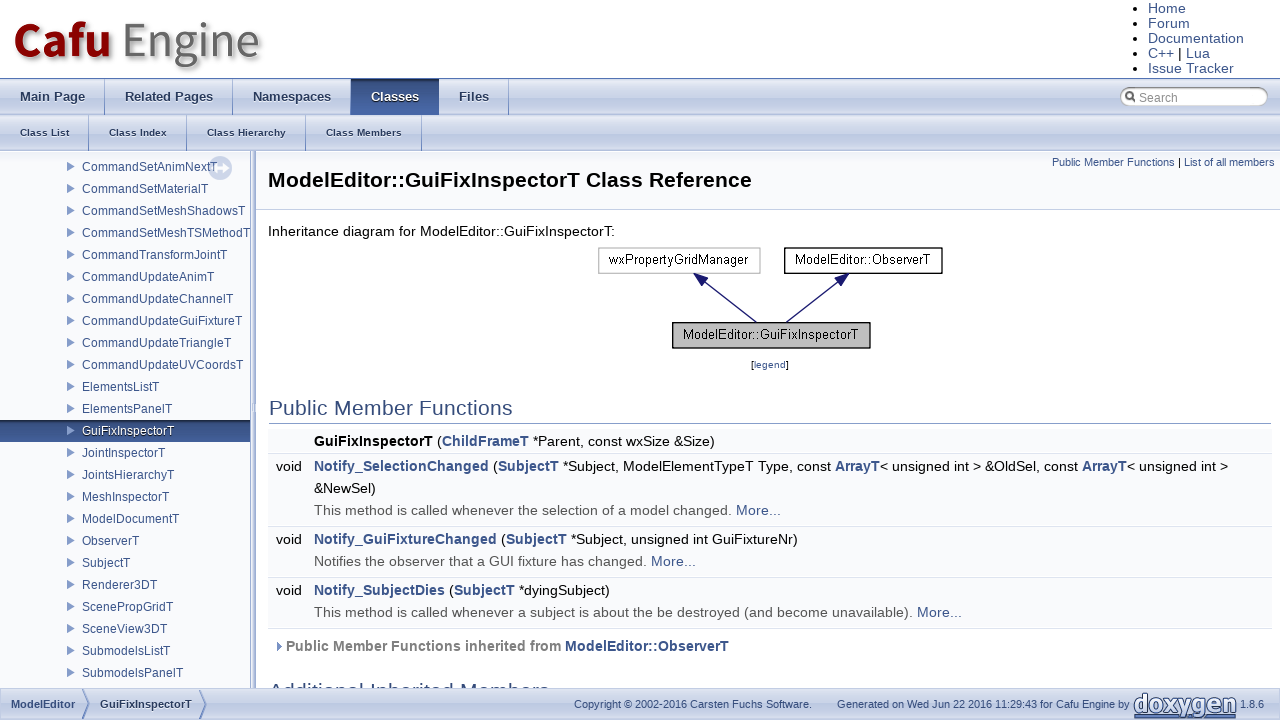

--- FILE ---
content_type: text/html
request_url: https://api.cafu.de/c++/classModelEditor_1_1GuiFixInspectorT.html
body_size: 5068
content:
<!-- HTML header for doxygen 1.8.6-->
<!DOCTYPE html PUBLIC "-//W3C//DTD XHTML 1.0 Transitional//EN" "http://www.w3.org/TR/xhtml1/DTD/xhtml1-transitional.dtd">
<html xmlns="http://www.w3.org/1999/xhtml">
<head>
<meta http-equiv="Content-Type" content="text/xhtml;charset=UTF-8"/>
<meta http-equiv="X-UA-Compatible" content="IE=9"/>
<meta name="generator" content="Doxygen 1.8.6"/>
<meta name="robots" content="index, follow" />
<meta name="keywords" content="Cafu, game engine, graphics engine, game development, multi-player, OpenGL, DirectX, Direct3D, network, portable" />
<meta name="description" content="API documentation for the game and graphics engine Cafu." />
<title>ModelEditor::GuiFixInspectorT Class Reference &ndash; Cafu 3D Game and Graphics Engine</title>
<link href="tabs.css" rel="stylesheet" type="text/css"/>
<script type="text/javascript" src="jquery.js"></script>
<script type="text/javascript" src="dynsections.js"></script>
<link href="navtree.css" rel="stylesheet" type="text/css"/>
<script type="text/javascript" src="resize.js"></script>
<script type="text/javascript" src="navtree.js"></script>
<script type="text/javascript">
  $(document).ready(initResizable);
  $(window).load(resizeHeight);
</script>
<link href="search/search.css" rel="stylesheet" type="text/css"/>
<script type="text/javascript" src="search/search.js"></script>
<script type="text/javascript">
  $(document).ready(function() {
    if ($('.searchresults').length > 0) { searchBox.DOMSearchField().focus(); }
  });
</script>
<link rel="search" href="search-opensearch.php?v=opensearch.xml" type="application/opensearchdescription+xml" title="Cafu Engine"/>
<link href="doxygen.css" rel="stylesheet" type="text/css" />
</head>
<body>
<div id="top"><!-- do not remove this div, it is closed by doxygen! -->
<div id="titlearea">
<table cellspacing="0" cellpadding="0">
 <tbody>
 <tr style="height: 56px;">
    <td>
        <a href="http://www.cafu.de">
            <img src="http://static.cafu.de/Cafu-Logo-68px.png" alt="Cafu Engine" style="margin: 10px 0 0 10px; border: none;" />
        </a>
    </td>
    <td style="width: 1%;">
        <ul style="margin: 0px 36px 0 0; line-height: 110%;">
            <li><a href="http://www.cafu.de/">Home</a></li>
            <li><a href="http://forum.cafu.de">Forum</a></li>
            <li><a href="http://docs.cafu.de">Documentation</a></li>
            <li><a href="http://api.cafu.de/c++/">C++</a> | <a href="http://api.cafu.de/lua/">Lua</a></li>
            <li><a href="http://trac.cafu.de">Issue Tracker</a></li>
        </ul>
    </td>
 </tr>
 </tbody>
</table>
</div>
<!-- end header part -->
<!-- Generated by Doxygen 1.8.6 -->
<script type="text/javascript">
var searchBox = new SearchBox("searchBox", "search",false,'Search');
</script>
  <div id="navrow1" class="tabs">
    <ul class="tablist">
      <li><a href="index.html"><span>Main&#160;Page</span></a></li>
      <li><a href="pages.html"><span>Related&#160;Pages</span></a></li>
      <li><a href="namespaces.html"><span>Namespaces</span></a></li>
      <li class="current"><a href="annotated.html"><span>Classes</span></a></li>
      <li><a href="files.html"><span>Files</span></a></li>
      <li>
        <div id="MSearchBox" class="MSearchBoxInactive">
          <div class="left">
            <form id="FSearchBox" action="search.php" method="get">
              <img id="MSearchSelect" src="search/mag.png" alt=""/>
              <input type="text" id="MSearchField" name="query" value="Search" size="20" accesskey="S" 
                     onfocus="searchBox.OnSearchFieldFocus(true)" 
                     onblur="searchBox.OnSearchFieldFocus(false)"/>
            </form>
          </div><div class="right"></div>
        </div>
      </li>
    </ul>
  </div>
  <div id="navrow2" class="tabs2">
    <ul class="tablist">
      <li><a href="annotated.html"><span>Class&#160;List</span></a></li>
      <li><a href="classes.html"><span>Class&#160;Index</span></a></li>
      <li><a href="inherits.html"><span>Class&#160;Hierarchy</span></a></li>
      <li><a href="functions.html"><span>Class&#160;Members</span></a></li>
    </ul>
  </div>
</div><!-- top -->
<div id="side-nav" class="ui-resizable side-nav-resizable">
  <div id="nav-tree">
    <div id="nav-tree-contents">
      <div id="nav-sync" class="sync"></div>
    </div>
  </div>
  <div id="splitbar" style="-moz-user-select:none;" 
       class="ui-resizable-handle">
  </div>
</div>
<script type="text/javascript">
$(document).ready(function(){initNavTree('classModelEditor_1_1GuiFixInspectorT.html','');});
</script>
<div id="doc-content">
<div class="header">
  <div class="summary">
<a href="#pub-methods">Public Member Functions</a> &#124;
<a href="classModelEditor_1_1GuiFixInspectorT-members.html">List of all members</a>  </div>
  <div class="headertitle">
<div class="title">ModelEditor::GuiFixInspectorT Class Reference</div>  </div>
</div><!--header-->
<div class="contents">
<div class="dynheader">
Inheritance diagram for ModelEditor::GuiFixInspectorT:</div>
<div class="dyncontent">
<div class="center"><img src="classModelEditor_1_1GuiFixInspectorT__inherit__graph.png" border="0" usemap="#ModelEditor_1_1GuiFixInspectorT_inherit__map" alt="Inheritance graph"/></div>
<map name="ModelEditor_1_1GuiFixInspectorT_inherit__map" id="ModelEditor_1_1GuiFixInspectorT_inherit__map">
<area shape="rect" id="node3" href="classModelEditor_1_1ObserverT.html" title="ModelEditor::ObserverT" alt="" coords="191,5,348,32"/></map>
<center><span class="legend">[<a target="top" href="graph_legend.html">legend</a>]</span></center></div>
<table class="memberdecls">
<tr class="heading"><td colspan="2"><h2 class="groupheader"><a name="pub-methods"></a>
Public Member Functions</h2></td></tr>
<tr class="memitem:a9c0129b9ad8cf9fd55ea6115f057aa02"><td class="memItemLeft" align="right" valign="top"><a class="anchor" id="a9c0129b9ad8cf9fd55ea6115f057aa02"></a>
&#160;</td><td class="memItemRight" valign="bottom"><b>GuiFixInspectorT</b> (<a class="el" href="classModelEditor_1_1ChildFrameT.html">ChildFrameT</a> *Parent, const wxSize &amp;Size)</td></tr>
<tr class="separator:a9c0129b9ad8cf9fd55ea6115f057aa02"><td class="memSeparator" colspan="2">&#160;</td></tr>
<tr class="memitem:ae3ba0e8a373175b6f24229d5485a5336"><td class="memItemLeft" align="right" valign="top">void&#160;</td><td class="memItemRight" valign="bottom"><a class="el" href="classModelEditor_1_1GuiFixInspectorT.html#ae3ba0e8a373175b6f24229d5485a5336">Notify_SelectionChanged</a> (<a class="el" href="classModelEditor_1_1SubjectT.html">SubjectT</a> *Subject, ModelElementTypeT Type, const <a class="el" href="classArrayT.html">ArrayT</a>&lt; unsigned int &gt; &amp;OldSel, const <a class="el" href="classArrayT.html">ArrayT</a>&lt; unsigned int &gt; &amp;NewSel)</td></tr>
<tr class="memdesc:ae3ba0e8a373175b6f24229d5485a5336"><td class="mdescLeft">&#160;</td><td class="mdescRight">This method is called whenever the selection of a model changed.  <a href="#ae3ba0e8a373175b6f24229d5485a5336">More...</a><br/></td></tr>
<tr class="separator:ae3ba0e8a373175b6f24229d5485a5336"><td class="memSeparator" colspan="2">&#160;</td></tr>
<tr class="memitem:a3acacc1a36bf0c7be5da22d167b02e62"><td class="memItemLeft" align="right" valign="top">void&#160;</td><td class="memItemRight" valign="bottom"><a class="el" href="classModelEditor_1_1GuiFixInspectorT.html#a3acacc1a36bf0c7be5da22d167b02e62">Notify_GuiFixtureChanged</a> (<a class="el" href="classModelEditor_1_1SubjectT.html">SubjectT</a> *Subject, unsigned int GuiFixtureNr)</td></tr>
<tr class="memdesc:a3acacc1a36bf0c7be5da22d167b02e62"><td class="mdescLeft">&#160;</td><td class="mdescRight">Notifies the observer that a GUI fixture has changed.  <a href="#a3acacc1a36bf0c7be5da22d167b02e62">More...</a><br/></td></tr>
<tr class="separator:a3acacc1a36bf0c7be5da22d167b02e62"><td class="memSeparator" colspan="2">&#160;</td></tr>
<tr class="memitem:a9142205311bdf09a6408c5c5cb4a2d18"><td class="memItemLeft" align="right" valign="top">void&#160;</td><td class="memItemRight" valign="bottom"><a class="el" href="classModelEditor_1_1GuiFixInspectorT.html#a9142205311bdf09a6408c5c5cb4a2d18">Notify_SubjectDies</a> (<a class="el" href="classModelEditor_1_1SubjectT.html">SubjectT</a> *dyingSubject)</td></tr>
<tr class="memdesc:a9142205311bdf09a6408c5c5cb4a2d18"><td class="mdescLeft">&#160;</td><td class="mdescRight">This method is called whenever a subject is about the be destroyed (and become unavailable).  <a href="#a9142205311bdf09a6408c5c5cb4a2d18">More...</a><br/></td></tr>
<tr class="separator:a9142205311bdf09a6408c5c5cb4a2d18"><td class="memSeparator" colspan="2">&#160;</td></tr>
<tr class="inherit_header pub_methods_classModelEditor_1_1ObserverT"><td colspan="2" onclick="javascript:toggleInherit('pub_methods_classModelEditor_1_1ObserverT')"><img src="closed.png" alt="-"/>&#160;Public Member Functions inherited from <a class="el" href="classModelEditor_1_1ObserverT.html">ModelEditor::ObserverT</a></td></tr>
<tr class="memitem:ae1d0736b95775ba07e432565bb9661f8 inherit pub_methods_classModelEditor_1_1ObserverT"><td class="memItemLeft" align="right" valign="top">virtual void&#160;</td><td class="memItemRight" valign="bottom"><a class="el" href="classModelEditor_1_1ObserverT.html#ae1d0736b95775ba07e432565bb9661f8">Notify_Created</a> (<a class="el" href="classModelEditor_1_1SubjectT.html">SubjectT</a> *Subject, ModelElementTypeT Type, const <a class="el" href="classArrayT.html">ArrayT</a>&lt; unsigned int &gt; &amp;Indices)</td></tr>
<tr class="memdesc:ae1d0736b95775ba07e432565bb9661f8 inherit pub_methods_classModelEditor_1_1ObserverT"><td class="mdescLeft">&#160;</td><td class="mdescRight">This method is called when new elements have been created and were added to the model.  <a href="#ae1d0736b95775ba07e432565bb9661f8">More...</a><br/></td></tr>
<tr class="separator:ae1d0736b95775ba07e432565bb9661f8 inherit pub_methods_classModelEditor_1_1ObserverT"><td class="memSeparator" colspan="2">&#160;</td></tr>
<tr class="memitem:a467929987e93be1b17f892d3f6ba3459 inherit pub_methods_classModelEditor_1_1ObserverT"><td class="memItemLeft" align="right" valign="top">virtual void&#160;</td><td class="memItemRight" valign="bottom"><a class="el" href="classModelEditor_1_1ObserverT.html#a467929987e93be1b17f892d3f6ba3459">Notify_Deleted</a> (<a class="el" href="classModelEditor_1_1SubjectT.html">SubjectT</a> *Subject, ModelElementTypeT Type, const <a class="el" href="classArrayT.html">ArrayT</a>&lt; unsigned int &gt; &amp;Indices)</td></tr>
<tr class="memdesc:a467929987e93be1b17f892d3f6ba3459 inherit pub_methods_classModelEditor_1_1ObserverT"><td class="mdescLeft">&#160;</td><td class="mdescRight">This method is called when new elements were deleted from the model.  <a href="#a467929987e93be1b17f892d3f6ba3459">More...</a><br/></td></tr>
<tr class="separator:a467929987e93be1b17f892d3f6ba3459 inherit pub_methods_classModelEditor_1_1ObserverT"><td class="memSeparator" colspan="2">&#160;</td></tr>
<tr class="memitem:a783ef855b6c9123fec1187c10ebe92d7 inherit pub_methods_classModelEditor_1_1ObserverT"><td class="memItemLeft" align="right" valign="top">virtual void&#160;</td><td class="memItemRight" valign="bottom"><a class="el" href="classModelEditor_1_1ObserverT.html#a783ef855b6c9123fec1187c10ebe92d7">Notify_JointChanged</a> (<a class="el" href="classModelEditor_1_1SubjectT.html">SubjectT</a> *Subject, unsigned int JointNr)</td></tr>
<tr class="memdesc:a783ef855b6c9123fec1187c10ebe92d7 inherit pub_methods_classModelEditor_1_1ObserverT"><td class="mdescLeft">&#160;</td><td class="mdescRight">Notifies the observer that a joint has changed.  <a href="#a783ef855b6c9123fec1187c10ebe92d7">More...</a><br/></td></tr>
<tr class="separator:a783ef855b6c9123fec1187c10ebe92d7 inherit pub_methods_classModelEditor_1_1ObserverT"><td class="memSeparator" colspan="2">&#160;</td></tr>
<tr class="memitem:ac83a7b5b4ce607c50b2905f54ba8c58c inherit pub_methods_classModelEditor_1_1ObserverT"><td class="memItemLeft" align="right" valign="top">virtual void&#160;</td><td class="memItemRight" valign="bottom"><a class="el" href="classModelEditor_1_1ObserverT.html#ac83a7b5b4ce607c50b2905f54ba8c58c">Notify_MeshChanged</a> (<a class="el" href="classModelEditor_1_1SubjectT.html">SubjectT</a> *Subject, unsigned int MeshNr)</td></tr>
<tr class="memdesc:ac83a7b5b4ce607c50b2905f54ba8c58c inherit pub_methods_classModelEditor_1_1ObserverT"><td class="mdescLeft">&#160;</td><td class="mdescRight">Notifies the observer that a mesh has changed.  <a href="#ac83a7b5b4ce607c50b2905f54ba8c58c">More...</a><br/></td></tr>
<tr class="separator:ac83a7b5b4ce607c50b2905f54ba8c58c inherit pub_methods_classModelEditor_1_1ObserverT"><td class="memSeparator" colspan="2">&#160;</td></tr>
<tr class="memitem:aedf364f71b09dfdb738963735cde7dbc inherit pub_methods_classModelEditor_1_1ObserverT"><td class="memItemLeft" align="right" valign="top">virtual void&#160;</td><td class="memItemRight" valign="bottom"><a class="el" href="classModelEditor_1_1ObserverT.html#aedf364f71b09dfdb738963735cde7dbc">Notify_SkinChanged</a> (<a class="el" href="classModelEditor_1_1SubjectT.html">SubjectT</a> *Subject, unsigned int SkinNr)</td></tr>
<tr class="memdesc:aedf364f71b09dfdb738963735cde7dbc inherit pub_methods_classModelEditor_1_1ObserverT"><td class="mdescLeft">&#160;</td><td class="mdescRight">Notifies the observer that a skin has changed.  <a href="#aedf364f71b09dfdb738963735cde7dbc">More...</a><br/></td></tr>
<tr class="separator:aedf364f71b09dfdb738963735cde7dbc inherit pub_methods_classModelEditor_1_1ObserverT"><td class="memSeparator" colspan="2">&#160;</td></tr>
<tr class="memitem:aef1cc9b4fbdb9fe03df5648b648e52f3 inherit pub_methods_classModelEditor_1_1ObserverT"><td class="memItemLeft" align="right" valign="top">virtual void&#160;</td><td class="memItemRight" valign="bottom"><a class="el" href="classModelEditor_1_1ObserverT.html#aef1cc9b4fbdb9fe03df5648b648e52f3">Notify_AnimChanged</a> (<a class="el" href="classModelEditor_1_1SubjectT.html">SubjectT</a> *Subject, unsigned int AnimNr)</td></tr>
<tr class="memdesc:aef1cc9b4fbdb9fe03df5648b648e52f3 inherit pub_methods_classModelEditor_1_1ObserverT"><td class="mdescLeft">&#160;</td><td class="mdescRight">Notifies the observer that an animation sequence has changed.  <a href="#aef1cc9b4fbdb9fe03df5648b648e52f3">More...</a><br/></td></tr>
<tr class="separator:aef1cc9b4fbdb9fe03df5648b648e52f3 inherit pub_methods_classModelEditor_1_1ObserverT"><td class="memSeparator" colspan="2">&#160;</td></tr>
<tr class="memitem:a4b6f2d0484ad11a0141b19f7b39c8820 inherit pub_methods_classModelEditor_1_1ObserverT"><td class="memItemLeft" align="right" valign="top">virtual void&#160;</td><td class="memItemRight" valign="bottom"><a class="el" href="classModelEditor_1_1ObserverT.html#a4b6f2d0484ad11a0141b19f7b39c8820">Notify_ChannelChanged</a> (<a class="el" href="classModelEditor_1_1SubjectT.html">SubjectT</a> *Subject, unsigned int ChannelNr)</td></tr>
<tr class="memdesc:a4b6f2d0484ad11a0141b19f7b39c8820 inherit pub_methods_classModelEditor_1_1ObserverT"><td class="mdescLeft">&#160;</td><td class="mdescRight">Notifies the observer that an animation channel has changed.  <a href="#a4b6f2d0484ad11a0141b19f7b39c8820">More...</a><br/></td></tr>
<tr class="separator:a4b6f2d0484ad11a0141b19f7b39c8820 inherit pub_methods_classModelEditor_1_1ObserverT"><td class="memSeparator" colspan="2">&#160;</td></tr>
<tr class="memitem:aefcc8f303a4efdee16153e2b6c2e0225 inherit pub_methods_classModelEditor_1_1ObserverT"><td class="memItemLeft" align="right" valign="top">virtual void&#160;</td><td class="memItemRight" valign="bottom"><a class="el" href="classModelEditor_1_1ObserverT.html#aefcc8f303a4efdee16153e2b6c2e0225">Notify_SubmodelsChanged</a> (<a class="el" href="classModelEditor_1_1SubjectT.html">SubjectT</a> *Subject)</td></tr>
<tr class="memdesc:aefcc8f303a4efdee16153e2b6c2e0225 inherit pub_methods_classModelEditor_1_1ObserverT"><td class="mdescLeft">&#160;</td><td class="mdescRight">Notifies the observer that the list of submodels has changed.  <a href="#aefcc8f303a4efdee16153e2b6c2e0225">More...</a><br/></td></tr>
<tr class="separator:aefcc8f303a4efdee16153e2b6c2e0225 inherit pub_methods_classModelEditor_1_1ObserverT"><td class="memSeparator" colspan="2">&#160;</td></tr>
<tr class="memitem:a2db21287de210d8bdee90c225b0a4e68 inherit pub_methods_classModelEditor_1_1ObserverT"><td class="memItemLeft" align="right" valign="top">virtual void&#160;</td><td class="memItemRight" valign="bottom"><a class="el" href="classModelEditor_1_1ObserverT.html#a2db21287de210d8bdee90c225b0a4e68">Notify_AnimStateChanged</a> (<a class="el" href="classModelEditor_1_1SubjectT.html">SubjectT</a> *Subject)</td></tr>
<tr class="memdesc:a2db21287de210d8bdee90c225b0a4e68 inherit pub_methods_classModelEditor_1_1ObserverT"><td class="mdescLeft">&#160;</td><td class="mdescRight">Notifies the observer that the animation state has changed.  <a href="#a2db21287de210d8bdee90c225b0a4e68">More...</a><br/></td></tr>
<tr class="separator:a2db21287de210d8bdee90c225b0a4e68 inherit pub_methods_classModelEditor_1_1ObserverT"><td class="memSeparator" colspan="2">&#160;</td></tr>
<tr class="memitem:a8de79a595a52f5a858aad86b4b503d1d inherit pub_methods_classModelEditor_1_1ObserverT"><td class="memItemLeft" align="right" valign="top">virtual&#160;</td><td class="memItemRight" valign="bottom"><a class="el" href="classModelEditor_1_1ObserverT.html#a8de79a595a52f5a858aad86b4b503d1d">~ObserverT</a> ()</td></tr>
<tr class="memdesc:a8de79a595a52f5a858aad86b4b503d1d inherit pub_methods_classModelEditor_1_1ObserverT"><td class="mdescLeft">&#160;</td><td class="mdescRight">The virtual destructor.  <a href="#a8de79a595a52f5a858aad86b4b503d1d">More...</a><br/></td></tr>
<tr class="separator:a8de79a595a52f5a858aad86b4b503d1d inherit pub_methods_classModelEditor_1_1ObserverT"><td class="memSeparator" colspan="2">&#160;</td></tr>
</table><table class="memberdecls">
<tr class="heading"><td colspan="2"><h2 class="groupheader"><a name="inherited"></a>
Additional Inherited Members</h2></td></tr>
<tr class="inherit_header pro_methods_classModelEditor_1_1ObserverT"><td colspan="2" onclick="javascript:toggleInherit('pro_methods_classModelEditor_1_1ObserverT')"><img src="closed.png" alt="-"/>&#160;Protected Member Functions inherited from <a class="el" href="classModelEditor_1_1ObserverT.html">ModelEditor::ObserverT</a></td></tr>
<tr class="memitem:aee738f60455b9d27f6113b54a16c8597 inherit pro_methods_classModelEditor_1_1ObserverT"><td class="memItemLeft" align="right" valign="top">&#160;</td><td class="memItemRight" valign="bottom"><a class="el" href="classModelEditor_1_1ObserverT.html#aee738f60455b9d27f6113b54a16c8597">ObserverT</a> ()</td></tr>
<tr class="memdesc:aee738f60455b9d27f6113b54a16c8597 inherit pro_methods_classModelEditor_1_1ObserverT"><td class="mdescLeft">&#160;</td><td class="mdescRight">The constructor. It is protected so that only derived classes can create instances of this class.  <a href="#aee738f60455b9d27f6113b54a16c8597">More...</a><br/></td></tr>
<tr class="separator:aee738f60455b9d27f6113b54a16c8597 inherit pro_methods_classModelEditor_1_1ObserverT"><td class="memSeparator" colspan="2">&#160;</td></tr>
</table>
<h2 class="groupheader">Member Function Documentation</h2>
<a class="anchor" id="a3acacc1a36bf0c7be5da22d167b02e62"></a>
<div class="memitem">
<div class="memproto">
<table class="mlabels">
  <tr>
  <td class="mlabels-left">
      <table class="memname">
        <tr>
          <td class="memname">void GuiFixInspectorT::Notify_GuiFixtureChanged </td>
          <td>(</td>
          <td class="paramtype"><a class="el" href="classModelEditor_1_1SubjectT.html">SubjectT</a> *&#160;</td>
          <td class="paramname"><em>Subject</em>, </td>
        </tr>
        <tr>
          <td class="paramkey"></td>
          <td></td>
          <td class="paramtype">unsigned int&#160;</td>
          <td class="paramname"><em>GuiFixtureNr</em>&#160;</td>
        </tr>
        <tr>
          <td></td>
          <td>)</td>
          <td></td><td></td>
        </tr>
      </table>
  </td>
  <td class="mlabels-right">
<span class="mlabels"><span class="mlabel">virtual</span></span>  </td>
  </tr>
</table>
</div><div class="memdoc">

<p>Notifies the observer that a GUI fixture has changed. </p>
<dl class="params"><dt>Parameters</dt><dd>
  <table class="params">
    <tr><td class="paramname">Subject</td><td>The model document with the model in which the GUI fixture has changed. </td></tr>
    <tr><td class="paramname">GuiFixtureNr</td><td>The number of the GUI fixture that has changed. </td></tr>
  </table>
  </dd>
</dl>

<p>Reimplemented from <a class="el" href="classModelEditor_1_1ObserverT.html#af71e883476f0a7932cd181552b63a9a2">ModelEditor::ObserverT</a>.</p>

</div>
</div>
<a class="anchor" id="ae3ba0e8a373175b6f24229d5485a5336"></a>
<div class="memitem">
<div class="memproto">
<table class="mlabels">
  <tr>
  <td class="mlabels-left">
      <table class="memname">
        <tr>
          <td class="memname">void GuiFixInspectorT::Notify_SelectionChanged </td>
          <td>(</td>
          <td class="paramtype"><a class="el" href="classModelEditor_1_1SubjectT.html">SubjectT</a> *&#160;</td>
          <td class="paramname"><em>Subject</em>, </td>
        </tr>
        <tr>
          <td class="paramkey"></td>
          <td></td>
          <td class="paramtype">ModelElementTypeT&#160;</td>
          <td class="paramname"><em>Type</em>, </td>
        </tr>
        <tr>
          <td class="paramkey"></td>
          <td></td>
          <td class="paramtype">const <a class="el" href="classArrayT.html">ArrayT</a>&lt; unsigned int &gt; &amp;&#160;</td>
          <td class="paramname"><em>OldSel</em>, </td>
        </tr>
        <tr>
          <td class="paramkey"></td>
          <td></td>
          <td class="paramtype">const <a class="el" href="classArrayT.html">ArrayT</a>&lt; unsigned int &gt; &amp;&#160;</td>
          <td class="paramname"><em>NewSel</em>&#160;</td>
        </tr>
        <tr>
          <td></td>
          <td>)</td>
          <td></td><td></td>
        </tr>
      </table>
  </td>
  <td class="mlabels-right">
<span class="mlabels"><span class="mlabel">virtual</span></span>  </td>
  </tr>
</table>
</div><div class="memdoc">

<p>This method is called whenever the selection of a model changed. </p>
<dl class="params"><dt>Parameters</dt><dd>
  <table class="params">
    <tr><td class="paramname">Subject</td><td>The model document in which the selection has changed. </td></tr>
    <tr><td class="paramname">Type</td><td>The type of the elements in a model whose selection changed (joints, meshes or anims). </td></tr>
    <tr><td class="paramname">OldSel</td><td>Array of the previously selected elements. </td></tr>
    <tr><td class="paramname">NewSel</td><td>Array of the new selected elements. </td></tr>
  </table>
  </dd>
</dl>

<p>Reimplemented from <a class="el" href="classModelEditor_1_1ObserverT.html#a824f29ae02cbf4e38256bfd834ae2dc3">ModelEditor::ObserverT</a>.</p>

</div>
</div>
<a class="anchor" id="a9142205311bdf09a6408c5c5cb4a2d18"></a>
<div class="memitem">
<div class="memproto">
<table class="mlabels">
  <tr>
  <td class="mlabels-left">
      <table class="memname">
        <tr>
          <td class="memname">void GuiFixInspectorT::Notify_SubjectDies </td>
          <td>(</td>
          <td class="paramtype"><a class="el" href="classModelEditor_1_1SubjectT.html">SubjectT</a> *&#160;</td>
          <td class="paramname"><em>dyingSubject</em></td><td>)</td>
          <td></td>
        </tr>
      </table>
  </td>
  <td class="mlabels-right">
<span class="mlabels"><span class="mlabel">virtual</span></span>  </td>
  </tr>
</table>
</div><div class="memdoc">

<p>This method is called whenever a subject is about the be destroyed (and become unavailable). </p>
<dl class="params"><dt>Parameters</dt><dd>
  <table class="params">
    <tr><td class="paramname">dyingSubject</td><td>The subject that is being destroyed. </td></tr>
  </table>
  </dd>
</dl>

<p>Implements <a class="el" href="classModelEditor_1_1ObserverT.html#af5acd69b7b0d42dc2de1865f555101ad">ModelEditor::ObserverT</a>.</p>

</div>
</div>
<hr/>The documentation for this class was generated from the following files:<ul>
<li>CaWE/ModelEditor/<a class="el" href="GuiFixtureInspector_8hpp_source.html">GuiFixtureInspector.hpp</a></li>
<li>CaWE/ModelEditor/GuiFixtureInspector.cpp</li>
</ul>
</div><!-- contents -->
</div><!-- doc-content -->
<!-- HTML footer for doxygen 1.8.6-->
<!-- start footer part -->
<div id="nav-path" class="navpath"><!-- id is needed for treeview function! -->
  <ul>
    <li class="navelem"><b>ModelEditor</b></li><li class="navelem"><a class="el" href="classModelEditor_1_1GuiFixInspectorT.html">GuiFixInspectorT</a></li>
    <li class="footer">Generated on Wed Jun 22 2016 11:29:43 for Cafu Engine by
    <a href="http://www.doxygen.org/index.html">
    <img class="footer" src="doxygen.png" alt="doxygen"/></a> 1.8.6 </li>
    <li class="footer">Copyright &copy; 2002-2016 Carsten Fuchs Software.</li>
  </ul>
</div>
</body>
</html>


--- FILE ---
content_type: text/javascript
request_url: https://api.cafu.de/c++/classModelEditor_1_1GuiFixInspectorT.js
body_size: 532
content:
var classModelEditor_1_1GuiFixInspectorT =
[
    [ "GuiFixInspectorT", "classModelEditor_1_1GuiFixInspectorT.html#a9c0129b9ad8cf9fd55ea6115f057aa02", null ],
    [ "~GuiFixInspectorT", "classModelEditor_1_1GuiFixInspectorT.html#a77f0c026e7fa0e82d29fcd185727d10a", null ],
    [ "Notify_GuiFixtureChanged", "classModelEditor_1_1GuiFixInspectorT.html#a3acacc1a36bf0c7be5da22d167b02e62", null ],
    [ "Notify_SelectionChanged", "classModelEditor_1_1GuiFixInspectorT.html#ae3ba0e8a373175b6f24229d5485a5336", null ],
    [ "Notify_SubjectDies", "classModelEditor_1_1GuiFixInspectorT.html#a9142205311bdf09a6408c5c5cb4a2d18", null ]
];

--- FILE ---
content_type: text/javascript
request_url: https://api.cafu.de/c++/annotated.js
body_size: 51509
content:
var annotated =
[
    [ "cf", null, [
      [ "ClipSys", null, [
        [ "ClipModelT", "classcf_1_1ClipSys_1_1ClipModelT.html", "classcf_1_1ClipSys_1_1ClipModelT" ],
        [ "ClipWorldT", "classcf_1_1ClipSys_1_1ClipWorldT.html", "classcf_1_1ClipSys_1_1ClipWorldT" ],
        [ "ClipLinkT", "classcf_1_1ClipSys_1_1ClipLinkT.html", "classcf_1_1ClipSys_1_1ClipLinkT" ],
        [ "ClipSectorT", "classcf_1_1ClipSys_1_1ClipSectorT.html", "classcf_1_1ClipSys_1_1ClipSectorT" ],
        [ "CollisionModelAnimT", "classcf_1_1ClipSys_1_1CollisionModelAnimT.html", "classcf_1_1ClipSys_1_1CollisionModelAnimT" ],
        [ "CollisionModelT", "classcf_1_1ClipSys_1_1CollisionModelT.html", "classcf_1_1ClipSys_1_1CollisionModelT" ],
        [ "CollisionModelStaticT", "classcf_1_1ClipSys_1_1CollisionModelStaticT.html", "classcf_1_1ClipSys_1_1CollisionModelStaticT" ],
        [ "CollModelManI", "classcf_1_1ClipSys_1_1CollModelManI.html", "classcf_1_1ClipSys_1_1CollModelManI" ],
        [ "CollModelManImplT", "classcf_1_1ClipSys_1_1CollModelManImplT.html", "classcf_1_1ClipSys_1_1CollModelManImplT" ],
        [ "TraceResultT", "structcf_1_1ClipSys_1_1TraceResultT.html", "structcf_1_1ClipSys_1_1TraceResultT" ],
        [ "WorldTraceResultT", "structcf_1_1ClipSys_1_1WorldTraceResultT.html", "structcf_1_1ClipSys_1_1WorldTraceResultT" ],
        [ "TraceSolidT", "classcf_1_1ClipSys_1_1TraceSolidT.html", "classcf_1_1ClipSys_1_1TraceSolidT" ],
        [ "TracePointT", "classcf_1_1ClipSys_1_1TracePointT.html", "classcf_1_1ClipSys_1_1TracePointT" ],
        [ "TraceBoxT", "classcf_1_1ClipSys_1_1TraceBoxT.html", "classcf_1_1ClipSys_1_1TraceBoxT" ],
        [ "TraceGenericT", "classcf_1_1ClipSys_1_1TraceGenericT.html", "classcf_1_1ClipSys_1_1TraceGenericT" ]
      ] ],
      [ "FileSys", null, [
        [ "FileI", "classcf_1_1FileSys_1_1FileI.html", "classcf_1_1FileSys_1_1FileI" ],
        [ "InFileI", "classcf_1_1FileSys_1_1InFileI.html", "classcf_1_1FileSys_1_1InFileI" ],
        [ "OutFileI", "classcf_1_1FileSys_1_1OutFileI.html", "classcf_1_1FileSys_1_1OutFileI" ],
        [ "LocalInFileT", "classcf_1_1FileSys_1_1LocalInFileT.html", "classcf_1_1FileSys_1_1LocalInFileT" ],
        [ "LocalOutFileT", "classcf_1_1FileSys_1_1LocalOutFileT.html", "classcf_1_1FileSys_1_1LocalOutFileT" ],
        [ "MemoryInFileT", "classcf_1_1FileSys_1_1MemoryInFileT.html", "classcf_1_1FileSys_1_1MemoryInFileT" ],
        [ "FileManI", "classcf_1_1FileSys_1_1FileManI.html", "classcf_1_1FileSys_1_1FileManI" ],
        [ "FileManImplT", "classcf_1_1FileSys_1_1FileManImplT.html", "classcf_1_1FileSys_1_1FileManImplT" ],
        [ "FileSystemExceptionT", "classcf_1_1FileSys_1_1FileSystemExceptionT.html", "classcf_1_1FileSys_1_1FileSystemExceptionT" ],
        [ "FileSystemT", "classcf_1_1FileSys_1_1FileSystemT.html", "classcf_1_1FileSys_1_1FileSystemT" ],
        [ "FileSystemLocalPathT", "classcf_1_1FileSys_1_1FileSystemLocalPathT.html", "classcf_1_1FileSys_1_1FileSystemLocalPathT" ],
        [ "FileSystemZipArchiveAST", "classcf_1_1FileSys_1_1FileSystemZipArchiveAST.html", "classcf_1_1FileSys_1_1FileSystemZipArchiveAST" ],
        [ "FileSystemZipArchiveGVT", "classcf_1_1FileSys_1_1FileSystemZipArchiveGVT.html", "classcf_1_1FileSys_1_1FileSystemZipArchiveGVT" ]
      ] ],
      [ "GameSys", null, [
        [ "ComponentBaseT", "classcf_1_1GameSys_1_1ComponentBaseT.html", "classcf_1_1GameSys_1_1ComponentBaseT" ],
        [ "ComponentBasicsT", "classcf_1_1GameSys_1_1ComponentBasicsT.html", "classcf_1_1GameSys_1_1ComponentBasicsT" ],
        [ "ComponentCollisionModelT", "classcf_1_1GameSys_1_1ComponentCollisionModelT.html", "classcf_1_1GameSys_1_1ComponentCollisionModelT" ],
        [ "ComponentHumanPlayerT", "classcf_1_1GameSys_1_1ComponentHumanPlayerT.html", "classcf_1_1GameSys_1_1ComponentHumanPlayerT" ],
        [ "ComponentLightT", "classcf_1_1GameSys_1_1ComponentLightT.html", "classcf_1_1GameSys_1_1ComponentLightT" ],
        [ "ComponentPointLightT", "classcf_1_1GameSys_1_1ComponentPointLightT.html", "classcf_1_1GameSys_1_1ComponentPointLightT" ],
        [ "ComponentRadiosityLightT", "classcf_1_1GameSys_1_1ComponentRadiosityLightT.html", "classcf_1_1GameSys_1_1ComponentRadiosityLightT" ],
        [ "ComponentModelT", "classcf_1_1GameSys_1_1ComponentModelT.html", "classcf_1_1GameSys_1_1ComponentModelT" ],
        [ "ComponentMoverT", "classcf_1_1GameSys_1_1ComponentMoverT.html", "classcf_1_1GameSys_1_1ComponentMoverT" ],
        [ "ComponentParticleSystemOldT", "classcf_1_1GameSys_1_1ComponentParticleSystemOldT.html", "classcf_1_1GameSys_1_1ComponentParticleSystemOldT" ],
        [ "ComponentPhysicsT", "classcf_1_1GameSys_1_1ComponentPhysicsT.html", "classcf_1_1GameSys_1_1ComponentPhysicsT" ],
        [ "ComponentPlayerPhysicsT", "classcf_1_1GameSys_1_1ComponentPlayerPhysicsT.html", "classcf_1_1GameSys_1_1ComponentPlayerPhysicsT" ],
        [ "ComponentPlayerStartT", "classcf_1_1GameSys_1_1ComponentPlayerStartT.html", "classcf_1_1GameSys_1_1ComponentPlayerStartT" ],
        [ "ComponentScriptT", "classcf_1_1GameSys_1_1ComponentScriptT.html", "classcf_1_1GameSys_1_1ComponentScriptT" ],
        [ "ComponentSoundT", "classcf_1_1GameSys_1_1ComponentSoundT.html", "classcf_1_1GameSys_1_1ComponentSoundT" ],
        [ "ComponentTargetT", "classcf_1_1GameSys_1_1ComponentTargetT.html", "classcf_1_1GameSys_1_1ComponentTargetT" ],
        [ "ComponentTransformT", "classcf_1_1GameSys_1_1ComponentTransformT.html", "classcf_1_1GameSys_1_1ComponentTransformT" ],
        [ "EntityT", "classcf_1_1GameSys_1_1EntityT.html", "classcf_1_1GameSys_1_1EntityT" ],
        [ "EntityCreateParamsT", "classcf_1_1GameSys_1_1EntityCreateParamsT.html", "classcf_1_1GameSys_1_1EntityCreateParamsT" ],
        [ "ComponentCarriedWeaponT", "classcf_1_1GameSys_1_1ComponentCarriedWeaponT.html", "classcf_1_1GameSys_1_1ComponentCarriedWeaponT" ],
        [ "ComponentInventoryT", "classcf_1_1GameSys_1_1ComponentInventoryT.html", "classcf_1_1GameSys_1_1ComponentInventoryT" ],
        [ "ApproxBaseT", "classcf_1_1GameSys_1_1ApproxBaseT.html", "classcf_1_1GameSys_1_1ApproxBaseT" ],
        [ "VarInterpolatorT", "classcf_1_1GameSys_1_1VarInterpolatorT.html", "classcf_1_1GameSys_1_1VarInterpolatorT" ],
        [ "VarSlerpT", "classcf_1_1GameSys_1_1VarSlerpT.html", "classcf_1_1GameSys_1_1VarSlerpT" ],
        [ "VarVisitorGetApproxT", "classcf_1_1GameSys_1_1VarVisitorGetApproxT.html", "classcf_1_1GameSys_1_1VarVisitorGetApproxT" ],
        [ "WorldT", "classcf_1_1GameSys_1_1WorldT.html", "classcf_1_1GameSys_1_1WorldT" ]
      ] ],
      [ "GuiSys", null, [
        [ "ComponentBaseT", "classcf_1_1GuiSys_1_1ComponentBaseT.html", "classcf_1_1GuiSys_1_1ComponentBaseT" ],
        [ "ComponentBasicsT", "classcf_1_1GuiSys_1_1ComponentBasicsT.html", "classcf_1_1GuiSys_1_1ComponentBasicsT" ],
        [ "ComponentBorderT", "classcf_1_1GuiSys_1_1ComponentBorderT.html", "classcf_1_1GuiSys_1_1ComponentBorderT" ],
        [ "ComponentChoiceT", "classcf_1_1GuiSys_1_1ComponentChoiceT.html", "classcf_1_1GuiSys_1_1ComponentChoiceT" ],
        [ "ComponentImageT", "classcf_1_1GuiSys_1_1ComponentImageT.html", "classcf_1_1GuiSys_1_1ComponentImageT" ],
        [ "ComponentListBoxT", "classcf_1_1GuiSys_1_1ComponentListBoxT.html", "classcf_1_1GuiSys_1_1ComponentListBoxT" ],
        [ "ComponentModelT", "classcf_1_1GuiSys_1_1ComponentModelT.html", "classcf_1_1GuiSys_1_1ComponentModelT" ],
        [ "ComponentTextT", "classcf_1_1GuiSys_1_1ComponentTextT.html", "classcf_1_1GuiSys_1_1ComponentTextT" ],
        [ "ComponentTextEditT", "classcf_1_1GuiSys_1_1ComponentTextEditT.html", "classcf_1_1GuiSys_1_1ComponentTextEditT" ],
        [ "ComponentTransformT", "classcf_1_1GuiSys_1_1ComponentTransformT.html", "classcf_1_1GuiSys_1_1ComponentTransformT" ],
        [ "ConsoleByWindowT", "classcf_1_1GuiSys_1_1ConsoleByWindowT.html", "classcf_1_1GuiSys_1_1ConsoleByWindowT" ],
        [ "GuiImplT", "classcf_1_1GuiSys_1_1GuiImplT.html", "classcf_1_1GuiSys_1_1GuiImplT" ],
        [ "GuiManImplT", "classcf_1_1GuiSys_1_1GuiManImplT.html", "classcf_1_1GuiSys_1_1GuiManImplT" ],
        [ "GuiResourcesT", "classcf_1_1GuiSys_1_1GuiResourcesT.html", "classcf_1_1GuiSys_1_1GuiResourcesT" ],
        [ "WindowT", "classcf_1_1GuiSys_1_1WindowT.html", "classcf_1_1GuiSys_1_1WindowT" ],
        [ "WindowCreateParamsT", "classcf_1_1GuiSys_1_1WindowCreateParamsT.html", "classcf_1_1GuiSys_1_1WindowCreateParamsT" ]
      ] ],
      [ "math", null, [
        [ "Matrix3x3T", "classcf_1_1math_1_1Matrix3x3T.html", "classcf_1_1math_1_1Matrix3x3T" ],
        [ "QuaternionT", "classcf_1_1math_1_1QuaternionT.html", "classcf_1_1math_1_1QuaternionT" ],
        [ "AnglesT", "classcf_1_1math_1_1AnglesT.html", "classcf_1_1math_1_1AnglesT" ],
        [ "BezierPatchT", "classcf_1_1math_1_1BezierPatchT.html", "classcf_1_1math_1_1BezierPatchT" ],
        [ "PlueckerT", "classcf_1_1math_1_1PlueckerT.html", "classcf_1_1math_1_1PlueckerT" ],
        [ "RotationT", "classcf_1_1math_1_1RotationT.html", "classcf_1_1math_1_1RotationT" ]
      ] ],
      [ "Network", null, [
        [ "StateT", "classcf_1_1Network_1_1StateT.html", "classcf_1_1Network_1_1StateT" ],
        [ "OutStreamT", "classcf_1_1Network_1_1OutStreamT.html", "classcf_1_1Network_1_1OutStreamT" ],
        [ "InStreamT", "classcf_1_1Network_1_1InStreamT.html", "classcf_1_1Network_1_1InStreamT" ]
      ] ],
      [ "SceneGraph", null, [
        [ "aux", null, [
          [ "PoolT", "classcf_1_1SceneGraph_1_1aux_1_1PoolT.html", "classcf_1_1SceneGraph_1_1aux_1_1PoolT" ]
        ] ],
        [ "BezierPatchNodeT", "classcf_1_1SceneGraph_1_1BezierPatchNodeT.html", "classcf_1_1SceneGraph_1_1BezierPatchNodeT" ],
        [ "BspTreeNodeT", "classcf_1_1SceneGraph_1_1BspTreeNodeT.html", "classcf_1_1SceneGraph_1_1BspTreeNodeT" ],
        [ "FaceNodeT", "classcf_1_1SceneGraph_1_1FaceNodeT.html", "classcf_1_1SceneGraph_1_1FaceNodeT" ],
        [ "LightMapManT", "classcf_1_1SceneGraph_1_1LightMapManT.html", "classcf_1_1SceneGraph_1_1LightMapManT" ],
        [ "ModelNodeT", "classcf_1_1SceneGraph_1_1ModelNodeT.html", "classcf_1_1SceneGraph_1_1ModelNodeT" ],
        [ "GenericNodeT", "classcf_1_1SceneGraph_1_1GenericNodeT.html", "classcf_1_1SceneGraph_1_1GenericNodeT" ],
        [ "PlantNodeT", "classcf_1_1SceneGraph_1_1PlantNodeT.html", "classcf_1_1SceneGraph_1_1PlantNodeT" ],
        [ "SHLMapManT", "classcf_1_1SceneGraph_1_1SHLMapManT.html", "classcf_1_1SceneGraph_1_1SHLMapManT" ],
        [ "TerrainNodeT", "classcf_1_1SceneGraph_1_1TerrainNodeT.html", "classcf_1_1SceneGraph_1_1TerrainNodeT" ]
      ] ],
      [ "String", "namespacecf_1_1String.html", null ],
      [ "TypeSys", "namespacecf_1_1TypeSys.html", "namespacecf_1_1TypeSys" ],
      [ "ConsoleI", "classcf_1_1ConsoleI.html", "classcf_1_1ConsoleI" ],
      [ "CompositeConsoleT", "classcf_1_1CompositeConsoleT.html", "classcf_1_1CompositeConsoleT" ],
      [ "ConsoleFileT", "classcf_1_1ConsoleFileT.html", "classcf_1_1ConsoleFileT" ],
      [ "ConsoleStdoutT", "classcf_1_1ConsoleStdoutT.html", "classcf_1_1ConsoleStdoutT" ],
      [ "ConsoleStringBufferT", "classcf_1_1ConsoleStringBufferT.html", "classcf_1_1ConsoleStringBufferT" ],
      [ "ConsoleWarningsOnlyT", "classcf_1_1ConsoleWarningsOnlyT.html", "classcf_1_1ConsoleWarningsOnlyT" ],
      [ "TrueTypeFontT", "classcf_1_1TrueTypeFontT.html", "classcf_1_1TrueTypeFontT" ],
      [ "MapFilePlaneT", "structcf_1_1MapFilePlaneT.html", "structcf_1_1MapFilePlaneT" ],
      [ "MapFileBrushT", "structcf_1_1MapFileBrushT.html", "structcf_1_1MapFileBrushT" ],
      [ "MapFileBezierPatchT", "structcf_1_1MapFileBezierPatchT.html", "structcf_1_1MapFileBezierPatchT" ],
      [ "MapFileTerrainT", "structcf_1_1MapFileTerrainT.html", "structcf_1_1MapFileTerrainT" ],
      [ "MapFilePlantT", "structcf_1_1MapFilePlantT.html", "structcf_1_1MapFilePlantT" ],
      [ "MapFileModelT", "structcf_1_1MapFileModelT.html", "structcf_1_1MapFileModelT" ],
      [ "MapFileEntityT", "structcf_1_1MapFileEntityT.html", "structcf_1_1MapFileEntityT" ],
      [ "PatchT", "structcf_1_1PatchT.html", "structcf_1_1PatchT" ],
      [ "PatchMeshT", "structcf_1_1PatchMeshT.html", "structcf_1_1PatchMeshT" ],
      [ "PoolNoFreeT", "classcf_1_1PoolNoFreeT.html", "classcf_1_1PoolNoFreeT" ],
      [ "PoolSingleT", "classcf_1_1PoolSingleT.html", "classcf_1_1PoolSingleT" ],
      [ "StackCheckerT", "classcf_1_1StackCheckerT.html", "classcf_1_1StackCheckerT" ],
      [ "ScriptBinderT", "classcf_1_1ScriptBinderT.html", "classcf_1_1ScriptBinderT" ],
      [ "UniScriptStateT", "classcf_1_1UniScriptStateT.html", "classcf_1_1UniScriptStateT" ]
    ] ],
    [ "GuiEditor", null, [
      [ "ChildFrameT", "classGuiEditor_1_1ChildFrameT.html", "classGuiEditor_1_1ChildFrameT" ],
      [ "CommandAddComponentT", "classGuiEditor_1_1CommandAddComponentT.html", "classGuiEditor_1_1CommandAddComponentT" ],
      [ "CommandChangeWindowHierarchyT", "classGuiEditor_1_1CommandChangeWindowHierarchyT.html", "classGuiEditor_1_1CommandChangeWindowHierarchyT" ],
      [ "CommandCreateT", "classGuiEditor_1_1CommandCreateT.html", "classGuiEditor_1_1CommandCreateT" ],
      [ "CommandDeleteT", "classGuiEditor_1_1CommandDeleteT.html", "classGuiEditor_1_1CommandDeleteT" ],
      [ "CommandDeleteComponentT", "classGuiEditor_1_1CommandDeleteComponentT.html", "classGuiEditor_1_1CommandDeleteComponentT" ],
      [ "CommandModifyGuiT", "classGuiEditor_1_1CommandModifyGuiT.html", "classGuiEditor_1_1CommandModifyGuiT" ],
      [ "CommandPasteT", "classGuiEditor_1_1CommandPasteT.html", "classGuiEditor_1_1CommandPasteT" ],
      [ "CommandSelectT", "classGuiEditor_1_1CommandSelectT.html", "classGuiEditor_1_1CommandSelectT" ],
      [ "ComponentSelectionT", "classGuiEditor_1_1ComponentSelectionT.html", "classGuiEditor_1_1ComponentSelectionT" ],
      [ "GuiPropertiesT", "structGuiEditor_1_1GuiPropertiesT.html", "structGuiEditor_1_1GuiPropertiesT" ],
      [ "GuiDocumentT", "classGuiEditor_1_1GuiDocumentT.html", "classGuiEditor_1_1GuiDocumentT" ],
      [ "GuiInspectorT", "classGuiEditor_1_1GuiInspectorT.html", "classGuiEditor_1_1GuiInspectorT" ],
      [ "PreviewCanvasT", "classGuiEditor_1_1PreviewCanvasT.html", "classGuiEditor_1_1PreviewCanvasT" ],
      [ "LivePreviewT", "classGuiEditor_1_1LivePreviewT.html", "classGuiEditor_1_1LivePreviewT" ],
      [ "ObserverT", "classGuiEditor_1_1ObserverT.html", "classGuiEditor_1_1ObserverT" ],
      [ "SubjectT", "classGuiEditor_1_1SubjectT.html", "classGuiEditor_1_1SubjectT" ],
      [ "RenderWindowT", "classGuiEditor_1_1RenderWindowT.html", "classGuiEditor_1_1RenderWindowT" ],
      [ "ToolI", "classGuiEditor_1_1ToolI.html", "classGuiEditor_1_1ToolI" ],
      [ "ToolManagerT", "classGuiEditor_1_1ToolManagerT.html", "classGuiEditor_1_1ToolManagerT" ],
      [ "ToolSelectionT", "classGuiEditor_1_1ToolSelectionT.html", "classGuiEditor_1_1ToolSelectionT" ],
      [ "WindowHierarchyT", "classGuiEditor_1_1WindowHierarchyT.html", "classGuiEditor_1_1WindowHierarchyT" ],
      [ "WindowInspectorT", "classGuiEditor_1_1WindowInspectorT.html", "classGuiEditor_1_1WindowInspectorT" ]
    ] ],
    [ "HL2mdl", null, [
      [ "StudioAnim_ValueT", "unionHL2mdl_1_1StudioAnim__ValueT.html", "unionHL2mdl_1_1StudioAnim__ValueT" ],
      [ "StudioAnim_ValuePointerT", "structHL2mdl_1_1StudioAnim__ValuePointerT.html", "structHL2mdl_1_1StudioAnim__ValuePointerT" ],
      [ "Quaternion64", "classHL2mdl_1_1Quaternion64.html", "classHL2mdl_1_1Quaternion64" ],
      [ "StudioAnimT", "structHL2mdl_1_1StudioAnimT.html", "structHL2mdl_1_1StudioAnimT" ],
      [ "StudioAnimSectionsT", "structHL2mdl_1_1StudioAnimSectionsT.html", "structHL2mdl_1_1StudioAnimSectionsT" ],
      [ "StudioAnimDescT", "structHL2mdl_1_1StudioAnimDescT.html", "structHL2mdl_1_1StudioAnimDescT" ],
      [ "StudioEventT", "structHL2mdl_1_1StudioEventT.html", "structHL2mdl_1_1StudioEventT" ],
      [ "StudioAutoLayerT", "structHL2mdl_1_1StudioAutoLayerT.html", "structHL2mdl_1_1StudioAutoLayerT" ],
      [ "StudioSequDescT", "structHL2mdl_1_1StudioSequDescT.html", "structHL2mdl_1_1StudioSequDescT" ],
      [ "StudioMeshT", "structHL2mdl_1_1StudioMeshT.html", "structHL2mdl_1_1StudioMeshT" ],
      [ "StudioModelT", "classHL2mdl_1_1StudioModelT.html", "classHL2mdl_1_1StudioModelT" ],
      [ "StudioBodyPartT", "structHL2mdl_1_1StudioBodyPartT.html", "structHL2mdl_1_1StudioBodyPartT" ],
      [ "Matrix3x4fT", "classHL2mdl_1_1Matrix3x4fT.html", "classHL2mdl_1_1Matrix3x4fT" ],
      [ "StudioBoneT", "structHL2mdl_1_1StudioBoneT.html", "structHL2mdl_1_1StudioBoneT" ],
      [ "StudioTextureT", "structHL2mdl_1_1StudioTextureT.html", "structHL2mdl_1_1StudioTextureT" ],
      [ "StudioHeaderT", "classHL2mdl_1_1StudioHeaderT.html", "classHL2mdl_1_1StudioHeaderT" ],
      [ "vtfImageFormatInfoT", "structHL2mdl_1_1vtfImageFormatInfoT.html", "structHL2mdl_1_1vtfImageFormatInfoT" ],
      [ "vtfResourceT", "structHL2mdl_1_1vtfResourceT.html", "structHL2mdl_1_1vtfResourceT" ],
      [ "vtfHeaderT", "classHL2mdl_1_1vtfHeaderT.html", "classHL2mdl_1_1vtfHeaderT" ],
      [ "vtfLoadErrorT", "classHL2mdl_1_1vtfLoadErrorT.html", "classHL2mdl_1_1vtfLoadErrorT" ],
      [ "vtfFileT", "classHL2mdl_1_1vtfFileT.html", "classHL2mdl_1_1vtfFileT" ],
      [ "vtxBoneStateChangeT", "structHL2mdl_1_1vtxBoneStateChangeT.html", "structHL2mdl_1_1vtxBoneStateChangeT" ],
      [ "vtxVertexT", "structHL2mdl_1_1vtxVertexT.html", "structHL2mdl_1_1vtxVertexT" ],
      [ "vtxStripT", "structHL2mdl_1_1vtxStripT.html", "structHL2mdl_1_1vtxStripT" ],
      [ "vtxStripGroupT", "structHL2mdl_1_1vtxStripGroupT.html", "structHL2mdl_1_1vtxStripGroupT" ],
      [ "vtxMeshT", "structHL2mdl_1_1vtxMeshT.html", "structHL2mdl_1_1vtxMeshT" ],
      [ "vtxModelLODT", "structHL2mdl_1_1vtxModelLODT.html", "structHL2mdl_1_1vtxModelLODT" ],
      [ "vtxModelT", "structHL2mdl_1_1vtxModelT.html", "structHL2mdl_1_1vtxModelT" ],
      [ "vtxBodyPartT", "structHL2mdl_1_1vtxBodyPartT.html", "structHL2mdl_1_1vtxBodyPartT" ],
      [ "vtxMaterialReplacementT", "structHL2mdl_1_1vtxMaterialReplacementT.html", "structHL2mdl_1_1vtxMaterialReplacementT" ],
      [ "vtxMaterialReplacementListT", "structHL2mdl_1_1vtxMaterialReplacementListT.html", "structHL2mdl_1_1vtxMaterialReplacementListT" ],
      [ "StripsHeaderT", "classHL2mdl_1_1StripsHeaderT.html", "classHL2mdl_1_1StripsHeaderT" ],
      [ "Vector4D", "structHL2mdl_1_1Vector4D.html", "structHL2mdl_1_1Vector4D" ],
      [ "StudioBoneWeightT", "structHL2mdl_1_1StudioBoneWeightT.html", "structHL2mdl_1_1StudioBoneWeightT" ],
      [ "StudioVertexT", "structHL2mdl_1_1StudioVertexT.html", "structHL2mdl_1_1StudioVertexT" ],
      [ "FixupT", "structHL2mdl_1_1FixupT.html", "structHL2mdl_1_1FixupT" ],
      [ "VertexHeaderT", "classHL2mdl_1_1VertexHeaderT.html", "classHL2mdl_1_1VertexHeaderT" ]
    ] ],
    [ "MapEditor", null, [
      [ "CommandAddComponentT", "classMapEditor_1_1CommandAddComponentT.html", "classMapEditor_1_1CommandAddComponentT" ],
      [ "CommandChangeEntityHierarchyT", "classMapEditor_1_1CommandChangeEntityHierarchyT.html", "classMapEditor_1_1CommandChangeEntityHierarchyT" ],
      [ "CommandDeleteComponentT", "classMapEditor_1_1CommandDeleteComponentT.html", "classMapEditor_1_1CommandDeleteComponentT" ],
      [ "CommandReparentPrimitiveT", "classMapEditor_1_1CommandReparentPrimitiveT.html", "classMapEditor_1_1CommandReparentPrimitiveT" ],
      [ "CompMapEntityT", "classMapEditor_1_1CompMapEntityT.html", "classMapEditor_1_1CompMapEntityT" ],
      [ "EntityHierarchyDialogT", "classMapEditor_1_1EntityHierarchyDialogT.html", "classMapEditor_1_1EntityHierarchyDialogT" ],
      [ "EntityHierarchyModelT", "classMapEditor_1_1EntityHierarchyModelT.html", "classMapEditor_1_1EntityHierarchyModelT" ],
      [ "EntityHierarchyCtrlT", "classMapEditor_1_1EntityHierarchyCtrlT.html", "classMapEditor_1_1EntityHierarchyCtrlT" ],
      [ "EntityHierarchyPanelT", "classMapEditor_1_1EntityHierarchyPanelT.html", "classMapEditor_1_1EntityHierarchyPanelT" ],
      [ "EntityInspectorDialogT", "classMapEditor_1_1EntityInspectorDialogT.html", "classMapEditor_1_1EntityInspectorDialogT" ]
    ] ],
    [ "MaterialBrowser", null, [
      [ "ControlsBarT", "classMaterialBrowser_1_1ControlsBarT.html", "classMaterialBrowser_1_1ControlsBarT" ],
      [ "FilterSettingsT", "classMaterialBrowser_1_1FilterSettingsT.html", "classMaterialBrowser_1_1FilterSettingsT" ],
      [ "ConfigT", "classMaterialBrowser_1_1ConfigT.html", "classMaterialBrowser_1_1ConfigT" ],
      [ "DialogT", "classMaterialBrowser_1_1DialogT.html", "classMaterialBrowser_1_1DialogT" ],
      [ "MaterialPropertiesT", "classMaterialBrowser_1_1MaterialPropertiesT.html", "classMaterialBrowser_1_1MaterialPropertiesT" ],
      [ "MaterialTreeT", "classMaterialBrowser_1_1MaterialTreeT.html", "classMaterialBrowser_1_1MaterialTreeT" ],
      [ "ScrolledMaterialWindowT", "classMaterialBrowser_1_1ScrolledMaterialWindowT.html", "classMaterialBrowser_1_1ScrolledMaterialWindowT" ]
    ] ],
    [ "MatSys", null, [
      [ "MeshT", "classMatSys_1_1MeshT.html", "classMatSys_1_1MeshT" ],
      [ "RendererI", "classMatSys_1_1RendererI.html", "classMatSys_1_1RendererI" ],
      [ "RenderMaterialT", "classMatSys_1_1RenderMaterialT.html", "classMatSys_1_1RenderMaterialT" ],
      [ "TextureMapI", "classMatSys_1_1TextureMapI.html", "classMatSys_1_1TextureMapI" ],
      [ "TextureMapManagerI", "classMatSys_1_1TextureMapManagerI.html", "classMatSys_1_1TextureMapManagerI" ]
    ] ],
    [ "ModelEditor", null, [
      [ "AnimInspectorT", "classModelEditor_1_1AnimInspectorT.html", "classModelEditor_1_1AnimInspectorT" ],
      [ "ChannelInspectorT", "classModelEditor_1_1ChannelInspectorT.html", "classModelEditor_1_1ChannelInspectorT" ],
      [ "ChildFrameT", "classModelEditor_1_1ChildFrameT.html", "classModelEditor_1_1ChildFrameT" ],
      [ "CommandAddT", "classModelEditor_1_1CommandAddT.html", "classModelEditor_1_1CommandAddT" ],
      [ "CommandDeleteT", "classModelEditor_1_1CommandDeleteT.html", "classModelEditor_1_1CommandDeleteT" ],
      [ "CommandRenameT", "classModelEditor_1_1CommandRenameT.html", "classModelEditor_1_1CommandRenameT" ],
      [ "CommandSelectT", "classModelEditor_1_1CommandSelectT.html", "classModelEditor_1_1CommandSelectT" ],
      [ "CommandSetAnimFPST", "classModelEditor_1_1CommandSetAnimFPST.html", "classModelEditor_1_1CommandSetAnimFPST" ],
      [ "CommandSetAnimNextT", "classModelEditor_1_1CommandSetAnimNextT.html", "classModelEditor_1_1CommandSetAnimNextT" ],
      [ "CommandSetMaterialT", "classModelEditor_1_1CommandSetMaterialT.html", "classModelEditor_1_1CommandSetMaterialT" ],
      [ "CommandSetMeshShadowsT", "classModelEditor_1_1CommandSetMeshShadowsT.html", "classModelEditor_1_1CommandSetMeshShadowsT" ],
      [ "CommandSetMeshTSMethodT", "classModelEditor_1_1CommandSetMeshTSMethodT.html", "classModelEditor_1_1CommandSetMeshTSMethodT" ],
      [ "CommandTransformJointT", "classModelEditor_1_1CommandTransformJointT.html", "classModelEditor_1_1CommandTransformJointT" ],
      [ "CommandUpdateAnimT", "classModelEditor_1_1CommandUpdateAnimT.html", "classModelEditor_1_1CommandUpdateAnimT" ],
      [ "CommandUpdateChannelT", "classModelEditor_1_1CommandUpdateChannelT.html", "classModelEditor_1_1CommandUpdateChannelT" ],
      [ "CommandUpdateGuiFixtureT", "classModelEditor_1_1CommandUpdateGuiFixtureT.html", "classModelEditor_1_1CommandUpdateGuiFixtureT" ],
      [ "CommandUpdateTriangleT", "classModelEditor_1_1CommandUpdateTriangleT.html", "classModelEditor_1_1CommandUpdateTriangleT" ],
      [ "CommandUpdateUVCoordsT", "classModelEditor_1_1CommandUpdateUVCoordsT.html", "classModelEditor_1_1CommandUpdateUVCoordsT" ],
      [ "ElementsListT", "classModelEditor_1_1ElementsListT.html", "classModelEditor_1_1ElementsListT" ],
      [ "ElementsPanelT", "classModelEditor_1_1ElementsPanelT.html", "classModelEditor_1_1ElementsPanelT" ],
      [ "GuiFixInspectorT", "classModelEditor_1_1GuiFixInspectorT.html", "classModelEditor_1_1GuiFixInspectorT" ],
      [ "JointInspectorT", "classModelEditor_1_1JointInspectorT.html", "classModelEditor_1_1JointInspectorT" ],
      [ "JointsHierarchyT", "classModelEditor_1_1JointsHierarchyT.html", "classModelEditor_1_1JointsHierarchyT" ],
      [ "MeshInspectorT", "classModelEditor_1_1MeshInspectorT.html", "classModelEditor_1_1MeshInspectorT" ],
      [ "ModelDocumentT", "classModelEditor_1_1ModelDocumentT.html", "classModelEditor_1_1ModelDocumentT" ],
      [ "ObserverT", "classModelEditor_1_1ObserverT.html", "classModelEditor_1_1ObserverT" ],
      [ "SubjectT", "classModelEditor_1_1SubjectT.html", "classModelEditor_1_1SubjectT" ],
      [ "Renderer3DT", "classModelEditor_1_1Renderer3DT.html", "classModelEditor_1_1Renderer3DT" ],
      [ "ScenePropGridT", "classModelEditor_1_1ScenePropGridT.html", "classModelEditor_1_1ScenePropGridT" ],
      [ "SceneView3DT", "classModelEditor_1_1SceneView3DT.html", "classModelEditor_1_1SceneView3DT" ],
      [ "SubmodelsListT", "classModelEditor_1_1SubmodelsListT.html", "classModelEditor_1_1SubmodelsListT" ],
      [ "SubmodelsPanelT", "classModelEditor_1_1SubmodelsPanelT.html", "classModelEditor_1_1SubmodelsPanelT" ],
      [ "TransformDialogT", "classModelEditor_1_1TransformDialogT.html", "classModelEditor_1_1TransformDialogT" ]
    ] ],
    [ "ParticleEngineMS", "namespaceParticleEngineMS.html", null ],
    [ "AnimExprBlendT", "classAnimExprBlendT.html", "classAnimExprBlendT" ],
    [ "AnimExprCombineT", "classAnimExprCombineT.html", "classAnimExprCombineT" ],
    [ "AnimExpressionT", "classAnimExpressionT.html", "classAnimExpressionT" ],
    [ "AnimExprFilterT", "classAnimExprFilterT.html", "classAnimExprFilterT" ],
    [ "AnimExprPoolT", "classAnimExprPoolT.html", "classAnimExprPoolT" ],
    [ "AnimExprStandardT", "classAnimExprStandardT.html", "classAnimExprStandardT" ],
    [ "AnimImporterT", "classAnimImporterT.html", "classAnimImporterT" ],
    [ "AnimPoseT", "classAnimPoseT.html", "classAnimPoseT" ],
    [ "AppCafuT", "classAppCafuT.html", "classAppCafuT" ],
    [ "AppCaWE", "classAppCaWE.html", "classAppCaWE" ],
    [ "ArchDialogT", "classArchDialogT.html", "classArchDialogT" ],
    [ "ArrayT", "classArrayT.html", "classArrayT" ],
    [ "ArtProviderT", "classArtProviderT.html", "classArtProviderT" ],
    [ "AutoSaveTimerT", "classAutoSaveTimerT.html", "classAutoSaveTimerT" ],
    [ "AxesInfoT", "classAxesInfoT.html", "classAxesInfoT" ],
    [ "BitmapT", "structBitmapT.html", "structBitmapT" ],
    [ "BoundingBox3T", "classBoundingBox3T.html", "classBoundingBox3T" ],
    [ "Brush3T", "classBrush3T.html", "classBrush3T" ],
    [ "BspTreeBuilderT", "classBspTreeBuilderT.html", "classBspTreeBuilderT" ],
    [ "BucketLLElemT", "structBucketLLElemT.html", "structBucketLLElemT" ],
    [ "BufferManagerT", "classBufferManagerT.html", "classBufferManagerT" ],
    [ "BufferT", "classBufferT.html", "classBufferT" ],
    [ "Ca3DEWorldT", "classCa3DEWorldT.html", "classCa3DEWorldT" ],
    [ "CaClientWorldT", "classCaClientWorldT.html", "classCaClientWorldT" ],
    [ "CafuModelT", "classCafuModelT.html", "classCafuModelT" ],
    [ "CaKeyboardEventT", "structCaKeyboardEventT.html", "structCaKeyboardEventT" ],
    [ "CaLightWorldT", "classCaLightWorldT.html", "classCaLightWorldT" ],
    [ "CameraT", "classCameraT.html", "classCameraT" ],
    [ "CaMouseEventT", "structCaMouseEventT.html", "structCaMouseEventT" ],
    [ "CaptureStreamT", "classCaptureStreamT.html", "classCaptureStreamT" ],
    [ "CaPVSWorldT", "classCaPVSWorldT.html", "classCaPVSWorldT" ],
    [ "CaServerWorldT", "classCaServerWorldT.html", "classCaServerWorldT" ],
    [ "CaSHLWorldT", "classCaSHLWorldT.html", "classCaSHLWorldT" ],
    [ "cfArrayError", "classcfArrayError.html", null ],
    [ "cfOutOfRange", "classcfOutOfRange.html", null ],
    [ "cfSizeOverflow", "classcfSizeOverflow.html", null ],
    [ "ChildFrameT", "classChildFrameT.html", "classChildFrameT" ],
    [ "ClientInfoT", "structClientInfoT.html", "structClientInfoT" ],
    [ "ClientStateConnectingT", "classClientStateConnectingT.html", "classClientStateConnectingT" ],
    [ "ClientStateIdleT", "classClientStateIdleT.html", "classClientStateIdleT" ],
    [ "ClientStateInGameT", "classClientStateInGameT.html", "classClientStateInGameT" ],
    [ "ClientStateT", "classClientStateT.html", "classClientStateT" ],
    [ "ClientT", "classClientT.html", "classClientT" ],
    [ "ClipResultT", "structClipResultT.html", "structClipResultT" ],
    [ "ColorGradientsT", "classColorGradientsT.html", "classColorGradientsT" ],
    [ "ColorValidatorT", "classColorValidatorT.html", "classColorValidatorT" ],
    [ "CommandAddPrimT", "classCommandAddPrimT.html", "classCommandAddPrimT" ],
    [ "CommandAlignT", "classCommandAlignT.html", "classCommandAlignT" ],
    [ "CommandApplyMaterialT", "classCommandApplyMaterialT.html", "classCommandApplyMaterialT" ],
    [ "CommandAssignGroupT", "classCommandAssignGroupT.html", "classCommandAssignGroupT" ],
    [ "CommandCarveT", "classCommandCarveT.html", "classCommandCarveT" ],
    [ "CommandChangePlantDescrT", "classCommandChangePlantDescrT.html", "classCommandChangePlantDescrT" ],
    [ "CommandChangePlantSeedT", "classCommandChangePlantSeedT.html", "classCommandChangePlantSeedT" ],
    [ "CommandChangeTerrainResT", "classCommandChangeTerrainResT.html", "classCommandChangeTerrainResT" ],
    [ "CommandClipT", "classCommandClipT.html", "classCommandClipT" ],
    [ "CommandDeleteGroupT", "classCommandDeleteGroupT.html", "classCommandDeleteGroupT" ],
    [ "CommandDeleteT", "classCommandDeleteT.html", "classCommandDeleteT" ],
    [ "CommandGroupSetPropT", "classCommandGroupSetPropT.html", "classCommandGroupSetPropT" ],
    [ "CommandGroupSetVisibilityT", "classCommandGroupSetVisibilityT.html", "classCommandGroupSetVisibilityT" ],
    [ "CommandHistoryT", "classCommandHistoryT.html", "classCommandHistoryT" ],
    [ "CommandMacroT", "classCommandMacroT.html", "classCommandMacroT" ],
    [ "CommandMakeHollowT", "classCommandMakeHollowT.html", "classCommandMakeHollowT" ],
    [ "CommandMirrorT", "classCommandMirrorT.html", "classCommandMirrorT" ],
    [ "CommandModifyModelT", "classCommandModifyModelT.html", "classCommandModifyModelT" ],
    [ "CommandModifyTerrainT", "classCommandModifyTerrainT.html", "classCommandModifyTerrainT" ],
    [ "CommandNewEntityT", "classCommandNewEntityT.html", "classCommandNewEntityT" ],
    [ "CommandNewGroupT", "classCommandNewGroupT.html", "classCommandNewGroupT" ],
    [ "CommandReorderGroupsT", "classCommandReorderGroupsT.html", "classCommandReorderGroupsT" ],
    [ "CommandReplaceMatT", "classCommandReplaceMatT.html", "classCommandReplaceMatT" ],
    [ "CommandSelectT", "classCommandSelectT.html", "classCommandSelectT" ],
    [ "CommandSetBPSubdivsT", "classCommandSetBPSubdivsT.html", "classCommandSetBPSubdivsT" ],
    [ "CommandSetCompVarArrayT", "classCommandSetCompVarArrayT.html", "classCommandSetCompVarArrayT" ],
    [ "CommandSetCompVarT", "classCommandSetCompVarT.html", "classCommandSetCompVarT" ],
    [ "CommandT", "classCommandT.html", "classCommandT" ],
    [ "CommandTransformT", "classCommandTransformT.html", "classCommandTransformT" ],
    [ "CommandUpdateSurfaceBezierPatchT", "classCommandUpdateSurfaceBezierPatchT.html", "classCommandUpdateSurfaceBezierPatchT" ],
    [ "CommandUpdateSurfaceFaceT", "classCommandUpdateSurfaceFaceT.html", "classCommandUpdateSurfaceFaceT" ],
    [ "CommandUpdateSurfaceT", "classCommandUpdateSurfaceT.html", "classCommandUpdateSurfaceT" ],
    [ "CommandUpdateSurfaceTerrainT", "classCommandUpdateSurfaceTerrainT.html", "classCommandUpdateSurfaceTerrainT" ],
    [ "CompGameEntityT", "classCompGameEntityT.html", "classCompGameEntityT" ],
    [ "ComponentClientT", "classComponentClientT.html", "classComponentClientT" ],
    [ "ConFuncT", "classConFuncT.html", "classConFuncT" ],
    [ "ConsoleDialogT", "classConsoleDialogT.html", "classConsoleDialogT" ],
    [ "ConsoleInterpreterI", "classConsoleInterpreterI.html", "classConsoleInterpreterI" ],
    [ "ConsoleInterpreterImplT", "classConsoleInterpreterImplT.html", "classConsoleInterpreterImplT" ],
    [ "ConVarT", "classConVarT.html", "classConVarT" ],
    [ "CursorManT", "classCursorManT.html", "classCursorManT" ],
    [ "CustomCompileDialogT", "classCustomCompileDialogT.html", "classCustomCompileDialogT" ],
    [ "CVS_IndexT", "classCVS__IndexT.html", "classCVS__IndexT" ],
    [ "CycleHitsTimerT", "classCycleHitsTimerT.html", "classCycleHitsTimerT" ],
    [ "DepRelMatrixT", "classDepRelMatrixT.html", "classDepRelMatrixT" ],
    [ "DiagMatrixT", "classDiagMatrixT.html", "classDiagMatrixT" ],
    [ "DirectInputT", "classDirectInputT.html", "classDirectInputT" ],
    [ "DirFileDeletorT", "classDirFileDeletorT.html", "classDirFileDeletorT" ],
    [ "DivisionByZeroE", "structDivisionByZeroE.html", "structDivisionByZeroE" ],
    [ "DocAdapterI", "classDocAdapterI.html", "classDocAdapterI" ],
    [ "DummyMaterialT", "classDummyMaterialT.html", "classDummyMaterialT" ],
    [ "EditorMaterialI", "classEditorMaterialI.html", "classEditorMaterialI" ],
    [ "EditorMatManT", "classEditorMatManT.html", "classEditorMatManT" ],
    [ "EditSurfacePropsDialogT", "classEditSurfacePropsDialogT.html", "classEditSurfacePropsDialogT" ],
    [ "EngineEntityT", "classEngineEntityT.html", "classEngineEntityT" ],
    [ "EngineMaterialT", "classEngineMaterialT.html", "classEngineMaterialT" ],
    [ "EntPropertyT", "classEntPropertyT.html", "classEntPropertyT" ],
    [ "ExpressionT", "classExpressionT.html", "classExpressionT" ],
    [ "FontGeneratorT", "classFontGeneratorT.html", "classFontGeneratorT" ],
    [ "FontT", "classFontT.html", "classFontT" ],
    [ "FontWizardT", "classFontWizardT.html", "classFontWizardT" ],
    [ "FrameInfoT", "classFrameInfoT.html", "classFrameInfoT" ],
    [ "GameConfigT", "classGameConfigT.html", "classGameConfigT" ],
    [ "GameFilePropertyT", "classGameFilePropertyT.html", "classGameFilePropertyT" ],
    [ "GameInfoT", "classGameInfoT.html", "classGameInfoT" ],
    [ "GameProtocol1T", "classGameProtocol1T.html", "classGameProtocol1T" ],
    [ "Generic3DWindowT", "classGeneric3DWindowT.html", "classGeneric3DWindowT" ],
    [ "GlyphInfoT", "structGlyphInfoT.html", "structGlyphInfoT" ],
    [ "GotoPrimitiveDialogT", "classGotoPrimitiveDialogT.html", "classGotoPrimitiveDialogT" ],
    [ "GraphsT", "classGraphsT.html", "classGraphsT" ],
    [ "GroupsListViewT", "classGroupsListViewT.html", "classGroupsListViewT" ],
    [ "GroupsToolbarT", "classGroupsToolbarT.html", "classGroupsToolbarT" ],
    [ "GroupT", "classGroupT.html", "classGroupT" ],
    [ "GuiDocAdapterT", "classGuiDocAdapterT.html", "classGuiDocAdapterT" ],
    [ "ImporterMd5AnimT", "classImporterMd5AnimT.html", "classImporterMd5AnimT" ],
    [ "InitialGridSpacingValidatorT", "classInitialGridSpacingValidatorT.html", "classInitialGridSpacingValidatorT" ],
    [ "InspDlgPrimitivePropsT", "classInspDlgPrimitivePropsT.html", "classInspDlgPrimitivePropsT" ],
    [ "InspectorDialogT", "classInspectorDialogT.html", "classInspectorDialogT" ],
    [ "IntrusivePtrT", "classIntrusivePtrT.html", "classIntrusivePtrT" ],
    [ "InvalidOperationE", "structInvalidOperationE.html", "structInvalidOperationE" ],
    [ "InverseMatrixT", "classInverseMatrixT.html", "classInverseMatrixT" ],
    [ "KeyCodePairT", "structKeyCodePairT.html", "structKeyCodePairT" ],
    [ "LastPageT", "classLastPageT.html", "classLastPageT" ],
    [ "LessVector3d", "structLessVector3d.html", "structLessVector3d" ],
    [ "LightSourceInfoT", "structLightSourceInfoT.html", "structLightSourceInfoT" ],
    [ "ListNodeT", "classListNodeT.html", "classListNodeT" ],
    [ "LoaderAseT", "classLoaderAseT.html", "classLoaderAseT" ],
    [ "LoaderCafuT", "classLoaderCafuT.html", "classLoaderCafuT" ],
    [ "LoaderDlodT", "classLoaderDlodT.html", "classLoaderDlodT" ],
    [ "LoaderDummyT", "classLoaderDummyT.html", "classLoaderDummyT" ],
    [ "LoaderFbxT", "classLoaderFbxT.html", "classLoaderFbxT" ],
    [ "LoaderHL1mdlT", "classLoaderHL1mdlT.html", "classLoaderHL1mdlT" ],
    [ "LoaderHL2mdlT", "classLoaderHL2mdlT.html", "classLoaderHL2mdlT" ],
    [ "LoaderLwoT", "classLoaderLwoT.html", "classLoaderLwoT" ],
    [ "LoaderMd5T", "classLoaderMd5T.html", "classLoaderMd5T" ],
    [ "LoaderMdlT", "classLoaderMdlT.html", "classLoaderMdlT" ],
    [ "LogManagerT", "classLogManagerT.html", "classLogManagerT" ],
    [ "MainCanvasT", "classMainCanvasT.html", "classMainCanvasT" ],
    [ "MainFrameT", "classMainFrameT.html", "classMainFrameT" ],
    [ "MapBezierPatchT", "classMapBezierPatchT.html", "classMapBezierPatchT" ],
    [ "MapBrushT", "classMapBrushT.html", "classMapBrushT" ],
    [ "MapCheckDialogT", "classMapCheckDialogT.html", "classMapCheckDialogT" ],
    [ "MapCheckerT", "classMapCheckerT.html", "classMapCheckerT" ],
    [ "MapCompositionT", "classMapCompositionT.html", "classMapCompositionT" ],
    [ "MapDocAdapterT", "classMapDocAdapterT.html", "classMapDocAdapterT" ],
    [ "MapDocumentT", "classMapDocumentT.html", "classMapDocumentT" ],
    [ "MapElementT", "classMapElementT.html", "classMapElementT" ],
    [ "MapEntRepresT", "classMapEntRepresT.html", "classMapEntRepresT" ],
    [ "MapFaceT", "classMapFaceT.html", "classMapFaceT" ],
    [ "MapInfoDialogT", "classMapInfoDialogT.html", "classMapInfoDialogT" ],
    [ "MapModelT", "classMapModelT.html", "classMapModelT" ],
    [ "MapPlantT", "classMapPlantT.html", "classMapPlantT" ],
    [ "MapPrimitiveT", "classMapPrimitiveT.html", "classMapPrimitiveT" ],
    [ "MapT", "structMapT.html", "structMapT" ],
    [ "MapTerrainT", "classMapTerrainT.html", "classMapTerrainT" ],
    [ "MaterialManagerI", "classMaterialManagerI.html", "classMaterialManagerI" ],
    [ "MaterialManagerImplT", "classMaterialManagerImplT.html", "classMaterialManagerImplT" ],
    [ "MaterialsToolbarT", "classMaterialsToolbarT.html", "classMaterialsToolbarT" ],
    [ "MaterialT", "classMaterialT.html", "classMaterialT" ],
    [ "Math3DErrorE", "structMath3DErrorE.html", "structMath3DErrorE" ],
    [ "MatReplaceManT", "classMatReplaceManT.html", "classMatReplaceManT" ],
    [ "Matrix4x4T", "classMatrix4x4T.html", "classMatrix4x4T" ],
    [ "MC_WorldHasPlayerPrototypeT", "classMC__WorldHasPlayerPrototypeT.html", "classMC__WorldHasPlayerPrototypeT" ],
    [ "MC_WorldHasPlayerStartT", "classMC__WorldHasPlayerStartT.html", "classMC__WorldHasPlayerStartT" ],
    [ "MixerTrackManT", "classMixerTrackManT.html", "classMixerTrackManT" ],
    [ "MixerTrackT", "classMixerTrackT.html", "classMixerTrackT" ],
    [ "ModelDocAdapterT", "classModelDocAdapterT.html", "classModelDocAdapterT" ],
    [ "ModelLoaderT", "classModelLoaderT.html", "classModelLoaderT" ],
    [ "ModelManagerT", "classModelManagerT.html", "classModelManagerT" ],
    [ "MorphHandleT", "structMorphHandleT.html", "structMorphHandleT" ],
    [ "MorphPrimT", "classMorphPrimT.html", "classMorphPrimT" ],
    [ "MP3StreamT", "classMP3StreamT.html", "classMP3StreamT" ],
    [ "MP_EdgeT", "classMP__EdgeT.html", "classMP__EdgeT" ],
    [ "MP_FaceT", "classMP__FaceT.html", "classMP__FaceT" ],
    [ "MP_PartT", "structMP__PartT.html", "structMP__PartT" ],
    [ "MP_VertexT", "classMP__VertexT.html", "classMP__VertexT" ],
    [ "MPG123InstanceT", "classMPG123InstanceT.html", "classMPG123InstanceT" ],
    [ "my_source_mgr", "structmy__source__mgr.html", "structmy__source__mgr" ],
    [ "NetAddressT", "classNetAddressT.html", "classNetAddressT" ],
    [ "NetDataT", "classNetDataT.html", "classNetDataT" ],
    [ "NetSocketT", "classNetSocketT.html", "classNetSocketT" ],
    [ "NetworkError", "structNetworkError.html", null ],
    [ "ObserverT", "classObserverT.html", "classObserverT" ],
    [ "OggVorbisStreamT", "classOggVorbisStreamT.html", "classOggVorbisStreamT" ],
    [ "OpenGLStateT", "classOpenGLStateT.html", "classOpenGLStateT" ],
    [ "OptionsBar_CameraToolT", "classOptionsBar__CameraToolT.html", "classOptionsBar__CameraToolT" ],
    [ "OptionsBar_ClipBrushesToolT", "classOptionsBar__ClipBrushesToolT.html", "classOptionsBar__ClipBrushesToolT" ],
    [ "OptionsBar_EditFacePropsToolT", "classOptionsBar__EditFacePropsToolT.html", "classOptionsBar__EditFacePropsToolT" ],
    [ "OptionsBar_EditVerticesToolT", "classOptionsBar__EditVerticesToolT.html", "classOptionsBar__EditVerticesToolT" ],
    [ "OptionsBar_NewBezierPatchToolT", "classOptionsBar__NewBezierPatchToolT.html", "classOptionsBar__NewBezierPatchToolT" ],
    [ "OptionsBar_NewBrushToolT", "classOptionsBar__NewBrushToolT.html", "classOptionsBar__NewBrushToolT" ],
    [ "OptionsBar_NewDecalToolT", "classOptionsBar__NewDecalToolT.html", "classOptionsBar__NewDecalToolT" ],
    [ "OptionsBar_NewEntityToolT", "classOptionsBar__NewEntityToolT.html", "classOptionsBar__NewEntityToolT" ],
    [ "OptionsBar_NewTerrainToolT", "classOptionsBar__NewTerrainToolT.html", "classOptionsBar__NewTerrainToolT" ],
    [ "OptionsBar_SelectionToolT", "classOptionsBar__SelectionToolT.html", "classOptionsBar__SelectionToolT" ],
    [ "OptionsDialogT", "classOptionsDialogT.html", "classOptionsDialogT" ],
    [ "OptionsT", "classOptionsT.html", "classOptionsT" ],
    [ "OrthoBspTreeT", "classOrthoBspTreeT.html", "classOrthoBspTreeT" ],
    [ "ParentFrameT", "classParentFrameT.html", "classParentFrameT" ],
    [ "ParticleEngineInitializerT", "classParticleEngineInitializerT.html", "classParticleEngineInitializerT" ],
    [ "ParticleGroupT", "structParticleGroupT.html", "structParticleGroupT" ],
    [ "ParticleMaterialSetT", "classParticleMaterialSetT.html", "classParticleMaterialSetT" ],
    [ "ParticleMST", "structParticleMST.html", "structParticleMST" ],
    [ "PasteSpecialDialogT", "classPasteSpecialDialogT.html", "classPasteSpecialDialogT" ],
    [ "PatchT", "structPatchT.html", "structPatchT" ],
    [ "PathRecorderT", "classPathRecorderT.html", "classPathRecorderT" ],
    [ "PhysicsWorldT", "classPhysicsWorldT.html", "classPhysicsWorldT" ],
    [ "Plane3T", "classPlane3T.html", "classPlane3T" ],
    [ "PlaneInfoT", "structPlaneInfoT.html", "structPlaneInfoT" ],
    [ "PlantDescriptionT", "structPlantDescriptionT.html", "structPlantDescriptionT" ],
    [ "PlantDescrManT", "classPlantDescrManT.html", "classPlantDescrManT" ],
    [ "PlayerCommandT", "structPlayerCommandT.html", "structPlayerCommandT" ],
    [ "Polygon3T", "classPolygon3T.html", "classPolygon3T" ],
    [ "PosQtrT", "structPosQtrT.html", "structPosQtrT" ],
    [ "PreviewPageT", "classPreviewPageT.html", "classPreviewPageT" ],
    [ "ProductMatrixT", "classProductMatrixT.html", "classProductMatrixT" ],
    [ "PtsPointT", "structPtsPointT.html", "structPtsPointT" ],
    [ "RayResultT", "classRayResultT.html", "classRayResultT" ],
    [ "RectBitmapAllocatorT", "classRectBitmapAllocatorT.html", "classRectBitmapAllocatorT" ],
    [ "RefCountedT", "classRefCountedT.html", "classRefCountedT" ],
    [ "Renderer2DT", "classRenderer2DT.html", "classRenderer2DT" ],
    [ "Renderer3DT", "classRenderer3DT.html", "classRenderer3DT" ],
    [ "RendererImplT", "classRendererImplT.html", "classRendererImplT" ],
    [ "ReplaceMaterialsDialogT", "classReplaceMaterialsDialogT.html", "classReplaceMaterialsDialogT" ],
    [ "SavePageT", "classSavePageT.html", "classSavePageT" ],
    [ "ScrollInfoT", "classScrollInfoT.html", "classScrollInfoT" ],
    [ "ServerT", "classServerT.html", "classServerT" ],
    [ "SetupPageT", "classSetupPageT.html", "classSetupPageT" ],
    [ "Shader_A_Diff", "classShader__A__Diff.html", "classShader__A__Diff" ],
    [ "Shader_A_Diff_Light", "classShader__A__Diff__Light.html", "classShader__A__Diff__Light" ],
    [ "Shader_A_Diff_Light_Luma", "classShader__A__Diff__Light__Luma.html", "classShader__A__Diff__Light__Luma" ],
    [ "Shader_A_Diff_Light_Norm", "classShader__A__Diff__Light__Norm.html", "classShader__A__Diff__Light__Norm" ],
    [ "Shader_A_Diff_Light_Norm_Luma", "classShader__A__Diff__Light__Norm__Luma.html", "classShader__A__Diff__Light__Norm__Luma" ],
    [ "Shader_A_Diff_Luma", "classShader__A__Diff__Luma.html", "classShader__A__Diff__Luma" ],
    [ "Shader_A_Diff_Norm", "classShader__A__Diff__Norm.html", "classShader__A__Diff__Norm" ],
    [ "Shader_A_Diff_Norm_Luma", "classShader__A__Diff__Norm__Luma.html", "classShader__A__Diff__Norm__Luma" ],
    [ "Shader_A_SkyDome", "classShader__A__SkyDome.html", "classShader__A__SkyDome" ],
    [ "Shader_A_Solid", "classShader__A__Solid.html", "classShader__A__Solid" ],
    [ "Shader_A_Terrain", "classShader__A__Terrain.html", "classShader__A__Terrain" ],
    [ "Shader_A_WaterWithCubeReflection", "classShader__A__WaterWithCubeReflection.html", "classShader__A__WaterWithCubeReflection" ],
    [ "Shader_L_Diff", "classShader__L__Diff.html", "classShader__L__Diff" ],
    [ "Shader_L_Diff_Norm", "classShader__L__Diff__Norm.html", "classShader__L__Diff__Norm" ],
    [ "Shader_L_Diff_Norm_Spec", "classShader__L__Diff__Norm__Spec.html", "classShader__L__Diff__Norm__Spec" ],
    [ "Shader_L_Diff_Spec", "classShader__L__Diff__Spec.html", "classShader__L__Diff__Spec" ],
    [ "Shader_StencilShadowVolumes", "classShader__StencilShadowVolumes.html", "classShader__StencilShadowVolumes" ],
    [ "ShaderT", "classShaderT.html", "classShaderT" ],
    [ "ShapeResultT", "classShapeResultT.html", "classShapeResultT" ],
    [ "SharedTerrainT", "classSharedTerrainT.html", "classSharedTerrainT" ],
    [ "SingleOpenGLWindowImplT", "classSingleOpenGLWindowImplT.html", "classSingleOpenGLWindowImplT" ],
    [ "SingleOpenGLWindowT", "classSingleOpenGLWindowT.html", "classSingleOpenGLWindowT" ],
    [ "SoundI", "classSoundI.html", "classSoundI" ],
    [ "SoundImplT", "classSoundImplT.html", "classSoundImplT" ],
    [ "SoundShaderManagerI", "classSoundShaderManagerI.html", "classSoundShaderManagerI" ],
    [ "SoundShaderManagerImplT", "classSoundShaderManagerImplT.html", "classSoundShaderManagerImplT" ],
    [ "SoundShaderT", "classSoundShaderT.html", "classSoundShaderT" ],
    [ "SoundStreamT", "classSoundStreamT.html", "classSoundStreamT" ],
    [ "SoundSysI", "classSoundSysI.html", "classSoundSysI" ],
    [ "SoundSysImplT", "classSoundSysImplT.html", "classSoundSysImplT" ],
    [ "SphericalSampleT", "structSphericalSampleT.html", "structSphericalSampleT" ],
    [ "StaticBufferT", "classStaticBufferT.html", "classStaticBufferT" ],
    [ "StaticEntityDataT", "classStaticEntityDataT.html", "classStaticEntityDataT" ],
    [ "StreamingBufferT", "classStreamingBufferT.html", "classStreamingBufferT" ],
    [ "StudioAnimT", "structStudioAnimT.html", "structStudioAnimT" ],
    [ "StudioAnimValueT", "unionStudioAnimValueT.html", "unionStudioAnimValueT" ],
    [ "StudioAttachmentT", "structStudioAttachmentT.html", "structStudioAttachmentT" ],
    [ "StudioBodyPartT", "structStudioBodyPartT.html", "structStudioBodyPartT" ],
    [ "StudioBoneControllerT", "structStudioBoneControllerT.html", "structStudioBoneControllerT" ],
    [ "StudioBoneT", "structStudioBoneT.html", "structStudioBoneT" ],
    [ "StudioHeaderT", "structStudioHeaderT.html", "structStudioHeaderT" ],
    [ "StudioMeshT", "structStudioMeshT.html", "structStudioMeshT" ],
    [ "StudioModelT", "structStudioModelT.html", "structStudioModelT" ],
    [ "StudioSequenceGroupT", "structStudioSequenceGroupT.html", "structStudioSequenceGroupT" ],
    [ "StudioSequenceT", "structStudioSequenceT.html", "structStudioSequenceT" ],
    [ "StudioTextureT", "structStudioTextureT.html", "structStudioTextureT" ],
    [ "SubjectT", "classSubjectT.html", "classSubjectT" ],
    [ "SunT", "structSunT.html", "structSunT" ],
    [ "SuperLeafT", "structSuperLeafT.html", "structSuperLeafT" ],
    [ "SurfaceInfoT", "classSurfaceInfoT.html", "classSurfaceInfoT" ],
    [ "SvGuiCallbT", "classSvGuiCallbT.html", "classSvGuiCallbT" ],
    [ "TableT", "classTableT.html", "classTableT" ],
    [ "TerrainEditorDialogFB", "classTerrainEditorDialogFB.html", "classTerrainEditorDialogFB" ],
    [ "TerrainEditorDialogT", "classTerrainEditorDialogT.html", "classTerrainEditorDialogT" ],
    [ "TerrainGenerationDialogFB", "classTerrainGenerationDialogFB.html", "classTerrainGenerationDialogFB" ],
    [ "TerrainGenerationDialogT", "classTerrainGenerationDialogT.html", "classTerrainGenerationDialogT" ],
    [ "TerrainOldT", "structTerrainOldT.html", "structTerrainOldT" ],
    [ "TerrainT", "classTerrainT.html", "classTerrainT" ],
    [ "TexCoordT", "classTexCoordT.html", "classTexCoordT" ],
    [ "textNumberValidator", "classtextNumberValidator.html", "classtextNumberValidator" ],
    [ "TextParserT", "classTextParserT.html", "classTextParserT" ],
    [ "TextureMap2DT", "classTextureMap2DT.html", "classTextureMap2DT" ],
    [ "TextureMapCubeT", "classTextureMapCubeT.html", "classTextureMapCubeT" ],
    [ "TextureMapImplT", "classTextureMapImplT.html", "classTextureMapImplT" ],
    [ "TextureMapManagerImplT", "classTextureMapManagerImplT.html", "classTextureMapManagerImplT" ],
    [ "TimerT", "classTimerT.html", "classTimerT" ],
    [ "ToolCameraT", "classToolCameraT.html", "classToolCameraT" ],
    [ "ToolClipT", "classToolClipT.html", "classToolClipT" ],
    [ "ToolEditSurfaceT", "classToolEditSurfaceT.html", "classToolEditSurfaceT" ],
    [ "ToolManagerT", "classToolManagerT.html", "classToolManagerT" ],
    [ "ToolMorphT", "classToolMorphT.html", "classToolMorphT" ],
    [ "ToolNewBezierPatchT", "classToolNewBezierPatchT.html", "classToolNewBezierPatchT" ],
    [ "ToolNewBrushT", "classToolNewBrushT.html", "classToolNewBrushT" ],
    [ "ToolNewEntityT", "classToolNewEntityT.html", "classToolNewEntityT" ],
    [ "ToolNewTerrainT", "classToolNewTerrainT.html", "classToolNewTerrainT" ],
    [ "ToolSelectionT", "classToolSelectionT.html", "classToolSelectionT" ],
    [ "ToolsObserverT", "classToolsObserverT.html", "classToolsObserverT" ],
    [ "ToolsSubjectT", "classToolsSubjectT.html", "classToolsSubjectT" ],
    [ "ToolT", "classToolT.html", "classToolT" ],
    [ "ToolTerrainEditorT", "classToolTerrainEditorT.html", "classToolTerrainEditorT" ],
    [ "TrafoBoxT", "classTrafoBoxT.html", "classTrafoBoxT" ],
    [ "TrafoMementoT", "classTrafoMementoT.html", "classTrafoMementoT" ],
    [ "TransformDialogT", "classTransformDialogT.html", "classTransformDialogT" ],
    [ "TreeT", "classTreeT.html", "classTreeT" ],
    [ "VarVisitorAddPropT", "classVarVisitorAddPropT.html", "classVarVisitorAddPropT" ],
    [ "VarVisitorHandlePropChangingEventT", "classVarVisitorHandlePropChangingEventT.html", "classVarVisitorHandlePropChangingEventT" ],
    [ "VarVisitorHandleSubChangingEventT", "classVarVisitorHandleSubChangingEventT.html", "classVarVisitorHandleSubChangingEventT" ],
    [ "VarVisitorUpdatePropT", "classVarVisitorUpdatePropT.html", "classVarVisitorUpdatePropT" ],
    [ "VB_Trace3T", "classVB__Trace3T.html", "classVB__Trace3T" ],
    [ "VDinfo", "structVDinfo.html", "structVDinfo" ],
    [ "Vector2T", "classVector2T.html", "classVector2T" ],
    [ "Vector3T", "classVector3T.html", "classVector3T" ],
    [ "VERTEX", "structVERTEX.html", "structVERTEX" ],
    [ "ViewWindow2DT", "classViewWindow2DT.html", "classViewWindow2DT" ],
    [ "ViewWindow3DT", "classViewWindow3DT.html", "classViewWindow3DT" ],
    [ "ViewWindowT", "classViewWindowT.html", "classViewWindowT" ],
    [ "WelcomePageT", "classWelcomePageT.html", "classWelcomePageT" ],
    [ "WinSockT", "classWinSockT.html", "classWinSockT" ],
    [ "WorldManT", "classWorldManT.html", "classWorldManT" ],
    [ "WorldT", "classWorldT.html", "classWorldT" ]
];

--- FILE ---
content_type: text/javascript
request_url: https://api.cafu.de/c++/navtreeindex12.js
body_size: 21131
content:
var NAVTREEINDEX12 =
{
"classModelEditor_1_1CommandTransformJointT.html#a27e4e2a4c7657805d7dee27efe35ebe4":[3,0,6,12,2],
"classModelEditor_1_1CommandTransformJointT.html#a3def9f8093ecce0c1fcce6330bccdd75":[3,0,6,12,0],
"classModelEditor_1_1CommandTransformJointT.html#abebce2e6c7198b1c5f760e0cc94764c4":[3,0,6,12,3],
"classModelEditor_1_1CommandTransformJointT.html#adce4727401f1b46f76bb503dadcf4ecd":[3,0,6,12,1],
"classModelEditor_1_1CommandUpdateAnimT.html":[3,0,6,13],
"classModelEditor_1_1CommandUpdateAnimT.html#a5cdd8ca5ed9eec664a79cc6ee5b95fd5":[3,0,6,13,2],
"classModelEditor_1_1CommandUpdateAnimT.html#a698cb499d937e0ebd4f422a729776b84":[3,0,6,13,3],
"classModelEditor_1_1CommandUpdateAnimT.html#aaff12002a02854954271821a4999d97d":[3,0,6,13,1],
"classModelEditor_1_1CommandUpdateAnimT.html#ad302bf58741708787c91edc45f2dce53":[3,0,6,13,0],
"classModelEditor_1_1CommandUpdateChannelT.html":[3,0,6,14],
"classModelEditor_1_1CommandUpdateChannelT.html#a49adef6e98c520ac231455177592b977":[3,0,6,14,3],
"classModelEditor_1_1CommandUpdateChannelT.html#a4d25044f70b40a5a9cb6e0d11ae8481f":[3,0,6,14,0],
"classModelEditor_1_1CommandUpdateChannelT.html#a6b9e27c6d9e723510714ead5b5ba82ec":[3,0,6,14,2],
"classModelEditor_1_1CommandUpdateChannelT.html#ac82c435b395db54e3024b648671b23b6":[3,0,6,14,1],
"classModelEditor_1_1CommandUpdateGuiFixtureT.html":[3,0,6,15],
"classModelEditor_1_1CommandUpdateGuiFixtureT.html#a05e97d84aae803d75e338e97ebfcd96c":[3,0,6,15,3],
"classModelEditor_1_1CommandUpdateGuiFixtureT.html#ab09b491ecb4990f247bcd852b11aa356":[3,0,6,15,1],
"classModelEditor_1_1CommandUpdateGuiFixtureT.html#ac1d98c89e2fbc36de05cedb4c6ca5ded":[3,0,6,15,2],
"classModelEditor_1_1CommandUpdateGuiFixtureT.html#ac3e71ee2fe0d2b1415acc655ae75b3fb":[3,0,6,15,0],
"classModelEditor_1_1CommandUpdateTriangleT.html":[3,0,6,16],
"classModelEditor_1_1CommandUpdateTriangleT.html#a57d4acd2eb9a5e67032d9350a6f31483":[3,0,6,16,3],
"classModelEditor_1_1CommandUpdateTriangleT.html#a74bbbb7804f67dd2d3d8f5dfafd6631a":[3,0,6,16,1],
"classModelEditor_1_1CommandUpdateTriangleT.html#aaaed5cd189b84553c5ce0bc180b97860":[3,0,6,16,2],
"classModelEditor_1_1CommandUpdateTriangleT.html#acd121f6ba9fce4fe222ae0f2e0eb48cf":[3,0,6,16,0],
"classModelEditor_1_1CommandUpdateUVCoordsT.html":[3,0,6,17],
"classModelEditor_1_1CommandUpdateUVCoordsT.html#a1506f3c05c722b9543ab4dba8c328cc1":[3,0,6,17,1],
"classModelEditor_1_1CommandUpdateUVCoordsT.html#a52b9bb0f79745a5fa9853378bf6d8497":[3,0,6,17,2],
"classModelEditor_1_1CommandUpdateUVCoordsT.html#aadf6e4481b4e17d54e2101194e0f8b8b":[3,0,6,17,5],
"classModelEditor_1_1CommandUpdateUVCoordsT.html#aaf6d5b72485782ea447cabb5f5836a87":[3,0,6,17,3],
"classModelEditor_1_1CommandUpdateUVCoordsT.html#ab574febfd65bb4154fa36c96556415b2":[3,0,6,17,4],
"classModelEditor_1_1ElementsListT.html":[3,0,6,18],
"classModelEditor_1_1ElementsListT.html#a027abd3976864795ad90e2e11a2bfe67":[3,0,6,18,6],
"classModelEditor_1_1ElementsListT.html#a4172f1e02fa2fe6af422b850cdca99fe":[3,0,6,18,5],
"classModelEditor_1_1ElementsListT.html#a56cc94405f53aed37a9c3463fc55678b":[3,0,6,18,1],
"classModelEditor_1_1ElementsListT.html#a5a416046a7e380c184c5101793954fd7":[3,0,6,18,10],
"classModelEditor_1_1ElementsListT.html#a759eeea59a4ad6ed6d0e213b9f2eeeb4":[3,0,6,18,11],
"classModelEditor_1_1ElementsListT.html#a838b42710b972c6077478c0f6392e043":[3,0,6,18,7],
"classModelEditor_1_1ElementsListT.html#aa99af2cf18437541ce366472de63aa33":[3,0,6,18,0],
"classModelEditor_1_1ElementsListT.html#aa9cd3a0919a5744e09697f7e5444e41a":[3,0,6,18,8],
"classModelEditor_1_1ElementsListT.html#ab947f823ca266f6e26f71114f9a213dd":[3,0,6,18,4],
"classModelEditor_1_1ElementsListT.html#ad27586a94a3aca8755561d7db3b8b896":[3,0,6,18,3],
"classModelEditor_1_1ElementsListT.html#ae19cb29bb4a2d046bf7620a4c7ec3f20":[3,0,6,18,2],
"classModelEditor_1_1ElementsListT.html#ae54b2aba74b448067542f7907dbd313e":[3,0,6,18,9],
"classModelEditor_1_1ElementsPanelT.html":[3,0,6,19],
"classModelEditor_1_1ElementsPanelT.html#ac4a982fe7bac642767b843a86c02391c":[3,0,6,19,0],
"classModelEditor_1_1GuiFixInspectorT.html":[3,0,6,20],
"classModelEditor_1_1GuiFixInspectorT.html#a3acacc1a36bf0c7be5da22d167b02e62":[3,0,6,20,2],
"classModelEditor_1_1GuiFixInspectorT.html#a77f0c026e7fa0e82d29fcd185727d10a":[3,0,6,20,1],
"classModelEditor_1_1GuiFixInspectorT.html#a9142205311bdf09a6408c5c5cb4a2d18":[3,0,6,20,4],
"classModelEditor_1_1GuiFixInspectorT.html#a9c0129b9ad8cf9fd55ea6115f057aa02":[3,0,6,20,0],
"classModelEditor_1_1GuiFixInspectorT.html#ae3ba0e8a373175b6f24229d5485a5336":[3,0,6,20,3],
"classModelEditor_1_1JointInspectorT.html":[3,0,6,21],
"classModelEditor_1_1JointInspectorT.html#a584648e79749eb0e2f16307ad0b473c7":[3,0,6,21,2],
"classModelEditor_1_1JointInspectorT.html#a6359af147b31a1a89a5abbd1c1db6be7":[3,0,6,21,0],
"classModelEditor_1_1JointInspectorT.html#acbc35d0501d5fcfb115e13e905c1b0ef":[3,0,6,21,3],
"classModelEditor_1_1JointInspectorT.html#af327e2aefa1c431d5d581181bb69223d":[3,0,6,21,4],
"classModelEditor_1_1JointInspectorT.html#af453686bd4cd245d7ff6327cbc9d7e4a":[3,0,6,21,1],
"classModelEditor_1_1JointsHierarchyT.html":[3,0,6,22],
"classModelEditor_1_1JointsHierarchyT.html#a0be5be6a4a6d037ecc0f910cd104f50d":[3,0,6,22,4],
"classModelEditor_1_1JointsHierarchyT.html#a0f5104f4a2244c46acaa8aff2839ffe4":[3,0,6,22,2],
"classModelEditor_1_1JointsHierarchyT.html#a34035f007beb9ca03c459b2c1df345a4":[3,0,6,22,1],
"classModelEditor_1_1JointsHierarchyT.html#a83da3db1c8c82e567580dac87d241fad":[3,0,6,22,0],
"classModelEditor_1_1JointsHierarchyT.html#a8e58d9274c6d82f3232b481fa74b5e42":[3,0,6,22,3],
"classModelEditor_1_1JointsHierarchyT.html#aa2d14b07b2bede8d3a0d2baeedbfb9a2":[3,0,6,22,6],
"classModelEditor_1_1JointsHierarchyT.html#afc7e3d1b5c5ff7e9d0305be43b728d29":[3,0,6,22,5],
"classModelEditor_1_1MeshInspectorT.html":[3,0,6,23],
"classModelEditor_1_1MeshInspectorT.html#a155539d47f2148ffc8657fb7ced419ca":[3,0,6,23,3],
"classModelEditor_1_1MeshInspectorT.html#a202f83a6421105d3c6982635cf1c63b9":[3,0,6,23,2],
"classModelEditor_1_1MeshInspectorT.html#a56325d6ac60b0b0270a77248021ec2ff":[3,0,6,23,4],
"classModelEditor_1_1MeshInspectorT.html#a6037458059dc4c31a3b9ba52466d73be":[3,0,6,23,5],
"classModelEditor_1_1MeshInspectorT.html#a841caa4e253aabfc81822d81de8832cf":[3,0,6,23,1],
"classModelEditor_1_1MeshInspectorT.html#a88264f1dac96229029f5d6d96bd6d65a":[3,0,6,23,0],
"classModelEditor_1_1ModelDocumentT.html":[3,0,6,24],
"classModelEditor_1_1ModelDocumentT.html#a04cf16588cd3200780403bb226085a0f":[3,0,6,24,19],
"classModelEditor_1_1ModelDocumentT.html#a2a0623586a59879aa9b22013a11e08b6":[3,0,6,24,3],
"classModelEditor_1_1ModelDocumentT.html#a3100b95e3fae37b4d11fcbf1e00a76b2":[3,0,6,24,21],
"classModelEditor_1_1ModelDocumentT.html#a346807617bac59dfcfe3f1fe85f98f67":[3,0,6,24,9],
"classModelEditor_1_1ModelDocumentT.html#a4b6e55ab13f4ff5c1eb97b9a16ce990f":[3,0,6,24,17],
"classModelEditor_1_1ModelDocumentT.html#a51d0c888917e7ea36bd4e91658fab87a":[3,0,6,24,10],
"classModelEditor_1_1ModelDocumentT.html#a53c682bfd462b0c6b0f710e9f6b77823":[3,0,6,24,11],
"classModelEditor_1_1ModelDocumentT.html#a5e8a51a51d375aea288c571999caac13":[3,0,6,24,16],
"classModelEditor_1_1ModelDocumentT.html#a63b9932403d851dd132c05f06b92701a":[3,0,6,24,24],
"classModelEditor_1_1ModelDocumentT.html#a656beee3ef73835b9abbd3422eadb50c":[3,0,6,24,25],
"classModelEditor_1_1ModelDocumentT.html#a65cd056299ef86dc1447ba62ba8e5beb":[3,0,6,24,26],
"classModelEditor_1_1ModelDocumentT.html#a6f73d3c215721534f24b3cd43e77b5ef":[3,0,6,24,22],
"classModelEditor_1_1ModelDocumentT.html#a70a719f14b5a7aa80ecfb983f5690305":[3,0,6,24,12],
"classModelEditor_1_1ModelDocumentT.html#a84d17639a988a53b3569fb2f49e26782":[3,0,6,24,14],
"classModelEditor_1_1ModelDocumentT.html#a8ce9cbef7b2e35fc9c4ab5ca9bc74d4a":[3,0,6,24,6],
"classModelEditor_1_1ModelDocumentT.html#a9182c305cffccaf008b72380d46f18c3":[3,0,6,24,8],
"classModelEditor_1_1ModelDocumentT.html#a93d9db7ee7c9522c24869b4c54aeb2bb":[3,0,6,24,5],
"classModelEditor_1_1ModelDocumentT.html#aaa3535780bb3532ebfd47a4304f21a15":[3,0,6,24,4],
"classModelEditor_1_1ModelDocumentT.html#ababf01fb83f704a692b71c171a520bec":[3,0,6,24,15],
"classModelEditor_1_1ModelDocumentT.html#acb4740491ddf207f8f95b53cea993b12":[3,0,6,24,28],
"classModelEditor_1_1ModelDocumentT.html#acdc4f08e4358c797d81d8cdc3efba66a":[3,0,6,24,20],
"classModelEditor_1_1ModelDocumentT.html#ae738eaa5da57012a94cf8d757b92e71e":[3,0,6,24,7],
"classModelEditor_1_1ModelDocumentT.html#af10e7757bb7d527bd518a864129dc616":[3,0,6,24,13],
"classModelEditor_1_1ModelDocumentT.html#afaf5e56a21f960ba1d687af1b2c3b230":[3,0,6,24,18],
"classModelEditor_1_1ModelDocumentT.html#afe80d5be1262896b2825585ce698cb1c":[3,0,6,24,23],
"classModelEditor_1_1ModelDocumentT.html#aff5bcc811ea525cd505b1aa7b540499b":[3,0,6,24,27],
"classModelEditor_1_1ModelDocumentT_1_1AnimStateT.html":[3,0,6,24,0],
"classModelEditor_1_1ModelDocumentT_1_1AnimStateT.html#a390df30f2a7b46b055ab54846cc288d4":[3,0,6,24,0,1],
"classModelEditor_1_1ModelDocumentT_1_1AnimStateT.html#a93bf64bcdbe9807811629c519e18bd05":[3,0,6,24,0,3],
"classModelEditor_1_1ModelDocumentT_1_1AnimStateT.html#ab65d960bc568f3cfabef2be76f1ffaec":[3,0,6,24,0,0],
"classModelEditor_1_1ModelDocumentT_1_1AnimStateT.html#aed6eb75ca42d796819cdbd7ce9f59bf4":[3,0,6,24,0,4],
"classModelEditor_1_1ModelDocumentT_1_1AnimStateT.html#aeee362dee722faa9d85fa21837d0c970":[3,0,6,24,0,2],
"classModelEditor_1_1ModelDocumentT_1_1LightSourceT.html":[3,0,6,24,1],
"classModelEditor_1_1ModelDocumentT_1_1LightSourceT.html#a13b7d8bc5bde6aa7bfcccdb461b1dfb0":[3,0,6,24,1,5],
"classModelEditor_1_1ModelDocumentT_1_1LightSourceT.html#a224bca4f6ec6a14debec5278b9c743c5":[3,0,6,24,1,1],
"classModelEditor_1_1ModelDocumentT_1_1LightSourceT.html#a3d13feb54063781c791bddd4b1040a8f":[3,0,6,24,1,0],
"classModelEditor_1_1ModelDocumentT_1_1LightSourceT.html#aa454ef9d2695c11e1bdb8d64b5547eb6":[3,0,6,24,1,3],
"classModelEditor_1_1ModelDocumentT_1_1LightSourceT.html#adb323807050497eaa37ed209cb8973e7":[3,0,6,24,1,2],
"classModelEditor_1_1ModelDocumentT_1_1LightSourceT.html#af74088cc1467192b1da0535410988d6d":[3,0,6,24,1,4],
"classModelEditor_1_1ModelDocumentT_1_1SubmodelT.html":[3,0,6,24,2],
"classModelEditor_1_1ModelDocumentT_1_1SubmodelT.html#a94655ce1224f9d4e24aa18b1426d15a7":[3,0,6,24,2,2],
"classModelEditor_1_1ModelDocumentT_1_1SubmodelT.html#aa2ddb9cd85455c3876f2dc3e62b29b5c":[3,0,6,24,2,0],
"classModelEditor_1_1ModelDocumentT_1_1SubmodelT.html#ad94d740b872aa29d52ead64f0eb5c9e3":[3,0,6,24,2,3],
"classModelEditor_1_1ModelDocumentT_1_1SubmodelT.html#af605034fa7501282b5e41cd57ba8f0c1":[3,0,6,24,2,1],
"classModelEditor_1_1ObserverT.html":[3,0,6,25],
"classModelEditor_1_1ObserverT.html#a2db21287de210d8bdee90c225b0a4e68":[3,0,6,25,3],
"classModelEditor_1_1ObserverT.html#a467929987e93be1b17f892d3f6ba3459":[3,0,6,25,6],
"classModelEditor_1_1ObserverT.html#a4b6f2d0484ad11a0141b19f7b39c8820":[3,0,6,25,4],
"classModelEditor_1_1ObserverT.html#a783ef855b6c9123fec1187c10ebe92d7":[3,0,6,25,8],
"classModelEditor_1_1ObserverT.html#a824f29ae02cbf4e38256bfd834ae2dc3":[3,0,6,25,10],
"classModelEditor_1_1ObserverT.html#a8de79a595a52f5a858aad86b4b503d1d":[3,0,6,25,0],
"classModelEditor_1_1ObserverT.html#ac83a7b5b4ce607c50b2905f54ba8c58c":[3,0,6,25,9],
"classModelEditor_1_1ObserverT.html#ae1d0736b95775ba07e432565bb9661f8":[3,0,6,25,5],
"classModelEditor_1_1ObserverT.html#aedf364f71b09dfdb738963735cde7dbc":[3,0,6,25,11],
"classModelEditor_1_1ObserverT.html#aee738f60455b9d27f6113b54a16c8597":[3,0,6,25,1],
"classModelEditor_1_1ObserverT.html#aef1cc9b4fbdb9fe03df5648b648e52f3":[3,0,6,25,2],
"classModelEditor_1_1ObserverT.html#aefcc8f303a4efdee16153e2b6c2e0225":[3,0,6,25,13],
"classModelEditor_1_1ObserverT.html#af5acd69b7b0d42dc2de1865f555101ad":[3,0,6,25,12],
"classModelEditor_1_1ObserverT.html#af71e883476f0a7932cd181552b63a9a2":[3,0,6,25,7],
"classModelEditor_1_1Renderer3DT.html":[3,0,6,27],
"classModelEditor_1_1Renderer3DT.html#a1b043fff6c13fb18ddce7a6cfe8d80af":[3,0,6,27,16],
"classModelEditor_1_1Renderer3DT.html#a1f8c69fd2dfb97a114357cbf8407f055":[3,0,6,27,7],
"classModelEditor_1_1Renderer3DT.html#a406d1fc52ba86a88410dc976d067aaea":[3,0,6,27,9],
"classModelEditor_1_1Renderer3DT.html#a4872ac0c7b5edcd7d3da6a1258c2f5d4":[3,0,6,27,2],
"classModelEditor_1_1Renderer3DT.html#a493d130bf0618b9c61898a2956af9a1e":[3,0,6,27,15],
"classModelEditor_1_1Renderer3DT.html#a55d66044ad8aa1e1d39fd859e2686440":[3,0,6,27,12],
"classModelEditor_1_1Renderer3DT.html#a58318c4a5235f71be89861a5a6a78702":[3,0,6,27,17],
"classModelEditor_1_1Renderer3DT.html#a69d4de85f2ff209e14510206ba19163a":[3,0,6,27,1],
"classModelEditor_1_1Renderer3DT.html#aaa8f869ba7f9ede3b5d07858e09c573a":[3,0,6,27,10],
"classModelEditor_1_1Renderer3DT.html#ab88fb2cc8cc9c0a762c9691e8035e5ff":[3,0,6,27,5],
"classModelEditor_1_1Renderer3DT.html#ac1d52fcb0589982920790150edfdfad0":[3,0,6,27,0],
"classModelEditor_1_1Renderer3DT.html#ac7cfd35f5205a62f08325e8793b83d13":[3,0,6,27,8],
"classModelEditor_1_1Renderer3DT.html#ad17e29e4e78bab9edbef7878587794f2":[3,0,6,27,6],
"classModelEditor_1_1Renderer3DT.html#ad8e7a91052219bc0c5ba4f6eda94f19c":[3,0,6,27,4],
"classModelEditor_1_1Renderer3DT.html#ae6741368c79d365b6341c8c639161847":[3,0,6,27,13],
"classModelEditor_1_1Renderer3DT.html#ae90f534f603bff64aef037674eefdccb":[3,0,6,27,3],
"classModelEditor_1_1Renderer3DT.html#af9c24a623e34309d9165825f897777dc":[3,0,6,27,14],
"classModelEditor_1_1Renderer3DT.html#aff5ca94915361feba79a7e505e79f819":[3,0,6,27,11],
"classModelEditor_1_1ScenePropGridT.html":[3,0,6,28],
"classModelEditor_1_1ScenePropGridT.html#a0be0a8f7faf7b6a009787a8bc75149f1":[3,0,6,28,18],
"classModelEditor_1_1ScenePropGridT.html#a1994dd575576c5396f75f14b27aff73a":[3,0,6,28,2],
"classModelEditor_1_1ScenePropGridT.html#a1b5cfebc6292a69a317b6fdbcad24b80":[3,0,6,28,1],
"classModelEditor_1_1ScenePropGridT.html#a23f59af5b186b063819ed84b7f40d85d":[3,0,6,28,8],
"classModelEditor_1_1ScenePropGridT.html#a2aa6a53d308ae3887e533e5d8e75a0a6":[3,0,6,28,3],
"classModelEditor_1_1ScenePropGridT.html#a2d07c518d1390a6c59479e08d40286b7":[3,0,6,28,4],
"classModelEditor_1_1ScenePropGridT.html#a30c052095fafe4789f4f9a43d921fae3":[3,0,6,28,13],
"classModelEditor_1_1ScenePropGridT.html#a37e728772d057a2117e031f517d1e432":[3,0,6,28,12],
"classModelEditor_1_1ScenePropGridT.html#a3ea493fe90f4064df65bc0bef8dc1c14":[3,0,6,28,7],
"classModelEditor_1_1ScenePropGridT.html#a447ecbf5ab2bb3ac1b96e60bd1404786":[3,0,6,28,10],
"classModelEditor_1_1ScenePropGridT.html#a47197bcddf9d381ce3aaa777d1345942":[3,0,6,28,9],
"classModelEditor_1_1ScenePropGridT.html#a4d80744ebe85d700d5dc09db7835a9f2":[3,0,6,28,0],
"classModelEditor_1_1ScenePropGridT.html#a517624ee686779ec68e7c8bda5aa352c":[3,0,6,28,5],
"classModelEditor_1_1ScenePropGridT.html#a6a265a6e4fde8fa84099af1b13de21f0":[3,0,6,28,6],
"classModelEditor_1_1ScenePropGridT.html#a78f5c4145360bf78665be8a7c6077c91":[3,0,6,28,11],
"classModelEditor_1_1ScenePropGridT.html#a814a4058653d992ff24daf39780bd3f7":[3,0,6,28,15],
"classModelEditor_1_1ScenePropGridT.html#aa0d457f200a779d275e66c10b9d9ce1f":[3,0,6,28,16],
"classModelEditor_1_1ScenePropGridT.html#ab23bd59fb3c95157f8d1b081c45c710f":[3,0,6,28,14],
"classModelEditor_1_1ScenePropGridT.html#af7ae2427831d7231ce52e3de7eec7a9b":[3,0,6,28,17],
"classModelEditor_1_1SceneView3DT.html":[3,0,6,29],
"classModelEditor_1_1SceneView3DT.html#a0ff4f94888ade5588db8e7f9198a73c3":[3,0,6,29,0],
"classModelEditor_1_1SceneView3DT.html#aacaab50ca04dbbdff4e84f53e1ad1843":[3,0,6,29,1],
"classModelEditor_1_1SubjectT.html":[3,0,6,26],
"classModelEditor_1_1SubjectT.html#a0303279706758e92550fda07d3844ec5":[3,0,6,26,5],
"classModelEditor_1_1SubjectT.html#a0e57acc30b5bbb3e2a7414df4a85e08e":[3,0,6,26,13],
"classModelEditor_1_1SubjectT.html#a0f0fd1b97afeed5416a6e02b893757d5":[3,0,6,26,11],
"classModelEditor_1_1SubjectT.html#a15a7feeff4017d7331efb2fd134f537f":[3,0,6,26,10],
"classModelEditor_1_1SubjectT.html#a29e0a2cc53191ff3caae49f67a65d9ee":[3,0,6,26,9],
"classModelEditor_1_1SubjectT.html#a3794a32d95a3d20af548278164d78800":[3,0,6,26,7],
"classModelEditor_1_1SubjectT.html#a4f2b127be231c0081cf564261dae8a25":[3,0,6,26,1],
"classModelEditor_1_1SubjectT.html#aadede99d92c8364ba86309039144cd2c":[3,0,6,26,0],
"classModelEditor_1_1SubjectT.html#ab2fcea15ac264925b51dc719137c7250":[3,0,6,26,4],
"classModelEditor_1_1SubjectT.html#abaa4be937ec52e525824ae9ae928f394":[3,0,6,26,8],
"classModelEditor_1_1SubjectT.html#ae74210cb3a6f4246f8387dbdf61e94e7":[3,0,6,26,3],
"classModelEditor_1_1SubjectT.html#aec55b72e06da109310ec85d0a5ab133e":[3,0,6,26,2],
"classModelEditor_1_1SubjectT.html#aedd16c2e59026f6c50a01c1647d1b514":[3,0,6,26,14],
"classModelEditor_1_1SubjectT.html#af09584e932db38ced6c33e87a228119f":[3,0,6,26,6],
"classModelEditor_1_1SubjectT.html#afd2c0cf2d62eae9d314657ffdcf9f5ad":[3,0,6,26,12],
"classModelEditor_1_1SubmodelsListT.html":[3,0,6,30],
"classModelEditor_1_1SubmodelsListT.html#a1853466cd0ea14573ffb6a1d184eee55":[3,0,6,30,3],
"classModelEditor_1_1SubmodelsListT.html#a42bf0bc1ac0744a9429d17a587caebc9":[3,0,6,30,1],
"classModelEditor_1_1SubmodelsListT.html#aaa2a8d87015690c8264687dd718d4e54":[3,0,6,30,0],
"classModelEditor_1_1SubmodelsListT.html#aabd30f27c25a9ee1c92073e59161e015":[3,0,6,30,4],
"classModelEditor_1_1SubmodelsListT.html#ab3aefda108c280971b9a9caef44b823c":[3,0,6,30,2],
"classModelEditor_1_1SubmodelsPanelT.html":[3,0,6,31],
"classModelEditor_1_1SubmodelsPanelT.html#a0ef5946810a795a4c5e9c3a280de3cca":[3,0,6,31,0],
"classModelEditor_1_1TransformDialogT.html":[3,0,6,32],
"classModelEditor_1_1TransformDialogT.html#a2ea05d8317c432875e4a88a7874d9308":[3,0,6,32,1],
"classModelEditor_1_1TransformDialogT.html#aa86cb28f155ee57dfe46535a7f84377d":[3,0,6,32,0],
"classModelEditor_1_1TransformDialogT.html#ae7352d1676bd91fb827b447d9932537d":[3,0,6,32,3],
"classModelEditor_1_1TransformDialogT.html#afacd4d82ad60bb768c4afbba2abb085d":[3,0,6,32,2],
"classModelLoaderT.html":[3,0,181],
"classModelLoaderT.html#a269b8c23cdab6bc7faab074ccb669f4f":[3,0,181,11],
"classModelLoaderT.html#a4e323aaad709a2ef7aa01257e2dd168b":[3,0,181,14],
"classModelLoaderT.html#a54cb149c92631d015be6af2b3d92e8fc":[3,0,181,5],
"classModelLoaderT.html#a66b999c28eeed7d3fff1707536ea900a":[3,0,181,15],
"classModelLoaderT.html#a78cd61c12aac577c3e6ca8f9716e7cda":[3,0,181,13],
"classModelLoaderT.html#a7e615c6a8d9072b3f9a8f0a8afee197c":[3,0,181,7],
"classModelLoaderT.html#a7ef5aea58d1db222891259ccfb977218":[3,0,181,9],
"classModelLoaderT.html#a928f63024a3d955de64a54b56ad4c2f0":[3,0,181,10],
"classModelLoaderT.html#aa377a4d312e6228f6f3f5a146e79a75e":[3,0,181,18],
"classModelLoaderT.html#aa94d6dcae4fc6e334eb1eaccaa4fc8f5":[3,0,181,6],
"classModelLoaderT.html#aaf1a9f0759b25bfc89943b859363e22a":[3,0,181,4],
"classModelLoaderT.html#aca739973982356121c76827cf8dc508c":[3,0,181,2],
"classModelLoaderT.html#aca739973982356121c76827cf8dc508ca10f2408ff3fcc9bdc40a1657b613c0c0":[3,0,181,2,2],
"classModelLoaderT.html#aca739973982356121c76827cf8dc508ca4477415d6f36452b1dd6d168e92ef1d9":[3,0,181,2,0],
"classModelLoaderT.html#aca739973982356121c76827cf8dc508cad0f340a3b6ce70a25e7d217abdd5b906":[3,0,181,2,1],
"classModelLoaderT.html#aca739973982356121c76827cf8dc508cae4a4618cd050b416a657c04b5d5ac692":[3,0,181,2,3],
"classModelLoaderT.html#ad771ce375aac992f20c463e0caf648b1":[3,0,181,12],
"classModelLoaderT.html#ae68226ddb6d6bbe8057fff35cafbd064":[3,0,181,3],
"classModelLoaderT.html#ae976020b23ed9e9baf01e755c87dc1da":[3,0,181,17],
"classModelLoaderT.html#aed7fef90eb393a76a8108cfe2f5a0a5e":[3,0,181,8],
"classModelLoaderT.html#af54bf88059b4c2b16cf850e091c7b681":[3,0,181,16],
"classModelLoaderT_1_1LoadErrorT.html":[3,0,181,0],
"classModelLoaderT_1_1LoadErrorT.html#abd478acfdbc43561491765284454bc45":[3,0,181,0,0],
"classModelLoaderT_1_1UserCallbacksI.html":[3,0,181,1],
"classModelLoaderT_1_1UserCallbacksI.html#acb8e55a0612b245f97e3d62c2befdfca":[3,0,181,1,0],
"classModelManagerT.html":[3,0,182],
"classModelManagerT.html#a705abb4c1903fff8f7e59b9f33a196a8":[3,0,182,0],
"classModelManagerT.html#adf8820e7e125d6d5940b5db4d4b69860":[3,0,182,1],
"classModelManagerT.html#ae4ce7c35cdf5e4b9ba2cf3a63fb86531":[3,0,182,2],
"classMorphPrimT.html":[3,0,184],
"classMorphPrimT.html#a05b4d27973cf18d6d0400a775dc62af1":[3,0,184,2],
"classMorphPrimT.html#a0bd05bed3a6b23286a1b1774230896d6":[3,0,184,5],
"classMorphPrimT.html#a2f8e8f38e86ab0e3bc25fdb130b33fd0":[3,0,184,3],
"classMorphPrimT.html#a471d1c345299dae359086ccc8087d539":[3,0,184,7],
"classMorphPrimT.html#a6610b0b159a0f35df5b4fd1891536ae6":[3,0,184,10],
"classMorphPrimT.html#a69e584411997fdb188fec00bd2e0096c":[3,0,184,4],
"classMorphPrimT.html#a89bc674dab944538cc6de9b85df9efa3":[3,0,184,0],
"classMorphPrimT.html#a95dcb9ea303a7932d34eb17c20986984":[3,0,184,9],
"classMorphPrimT.html#aa725aa52aa55877e05e269e1f3cde493":[3,0,184,8],
"classMorphPrimT.html#abfeb728315cd6800d61b20809bccf923":[3,0,184,6],
"classMorphPrimT.html#ae71e050a8a6f2f04303836b934e8b93a":[3,0,184,1],
"classNetAddressT.html":[3,0,192],
"classNetAddressT.html#a5a0ece7089353b54e8648d9e8808c651":[3,0,192,4],
"classNetAddressT.html#a60045a914fee6543071722054aea08bb":[3,0,192,10],
"classNetAddressT.html#a63f594a7de934c742839409a2e66a71d":[3,0,192,6],
"classNetAddressT.html#a6f08edce55c5864df9983274af4bda53":[3,0,192,5]
};
